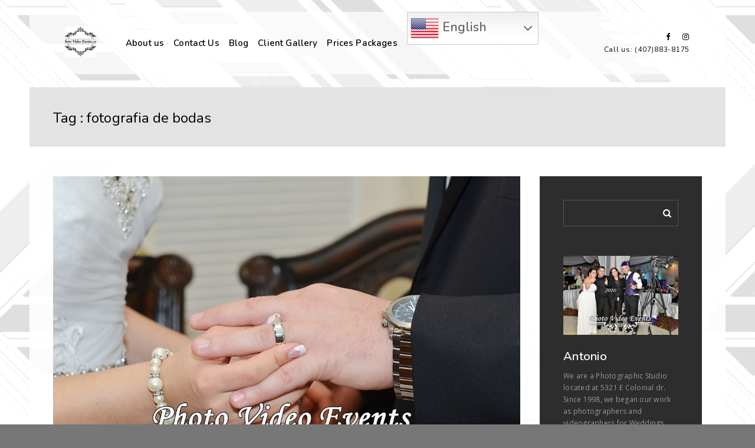

--- FILE ---
content_type: text/html; charset=UTF-8
request_url: https://photo-video-events.com/tag/fotografia-de-bodas/
body_size: 14859
content:
 
<!doctype html>
<html lang="en-US" xmlns:og="http://opengraphprotocol.org/schema/" xmlns:fb="http://www.facebook.com/2008/fbml">
<head>
	<meta http-equiv="Content-Type" content="text/html; charset=UTF-8" />
	<meta name="viewport" content="width=device-width, initial-scale=1, maximum-scale=1" />
	<link rel="profile" href="http://gmpg.org/xfn/11" />
	<link rel="pingback" href="https://photo-video-events.com/xmlrpc.php" />
	<meta name='robots' content='index, follow, max-image-preview:large, max-snippet:-1, max-video-preview:-1' />

	<!-- This site is optimized with the Yoast SEO Premium plugin v26.8 (Yoast SEO v26.8) - https://yoast.com/product/yoast-seo-premium-wordpress/ -->
	<title>fotografia de bodas Archives - Photo Video Events</title>
	<meta name="description" content="Wedding Photographer Orlando Florida, Wedding photography, Quinceanera Photographer, Quinceanera Dresses, Photo booth rental, videographer, Quiceanera Photography, Quinceañera Fotografo, Quinceañera Fotografia, Banquet Hall in Orlando" />
	<link rel="canonical" href="https://photo-video-events.com/tag/fotografia-de-bodas/" />
	<link rel="next" href="https://photo-video-events.com/tag/fotografia-de-bodas/page/2/" />
	<meta property="og:locale" content="en_US" />
	<meta property="og:type" content="article" />
	<meta property="og:title" content="fotografia de bodas Archives" />
	<meta property="og:description" content="Wedding Photographer Orlando Florida, Wedding photography, Quinceanera Photographer, Quinceanera Dresses, Photo booth rental, videographer, Quiceanera Photography, Quinceañera Fotografo, Quinceañera Fotografia, Banquet Hall in Orlando" />
	<meta property="og:url" content="https://photo-video-events.com/tag/fotografia-de-bodas/" />
	<meta property="og:site_name" content="Photo Video Events" />
	<meta property="og:image" content="https://photo-video-events.com/wp-content/uploads/2017/10/24-33343-pp_gallery/Quinceanera-Photography-Kissimmee-5.jpg" />
	<meta property="og:image:width" content="1800" />
	<meta property="og:image:height" content="1201" />
	<meta property="og:image:type" content="image/jpeg" />
	<meta name="twitter:card" content="summary_large_image" />
	<meta name="twitter:site" content="@videophotoflori" />
	<script type="application/ld+json" class="yoast-schema-graph">{"@context":"https://schema.org","@graph":[{"@type":"CollectionPage","@id":"https://photo-video-events.com/tag/fotografia-de-bodas/","url":"https://photo-video-events.com/tag/fotografia-de-bodas/","name":"fotografia de bodas Archives - Photo Video Events","isPartOf":{"@id":"https://photo-video-events.com/#website"},"primaryImageOfPage":{"@id":"https://photo-video-events.com/tag/fotografia-de-bodas/#primaryimage"},"image":{"@id":"https://photo-video-events.com/tag/fotografia-de-bodas/#primaryimage"},"thumbnailUrl":"https://photo-video-events.com/wp-content/uploads/2017/10/26-33617-pp_gallery/Fotografos-de-Boda-en-Kissimmee-1.jpg","description":"Wedding Photographer Orlando Florida, Wedding photography, Quinceanera Photographer, Quinceanera Dresses, Photo booth rental, videographer, Quiceanera Photography, Quinceañera Fotografo, Quinceañera Fotografia, Banquet Hall in Orlando","breadcrumb":{"@id":"https://photo-video-events.com/tag/fotografia-de-bodas/#breadcrumb"},"inLanguage":"en-US"},{"@type":"ImageObject","inLanguage":"en-US","@id":"https://photo-video-events.com/tag/fotografia-de-bodas/#primaryimage","url":"https://photo-video-events.com/wp-content/uploads/2017/10/26-33617-pp_gallery/Fotografos-de-Boda-en-Kissimmee-1.jpg","contentUrl":"https://photo-video-events.com/wp-content/uploads/2017/10/26-33617-pp_gallery/Fotografos-de-Boda-en-Kissimmee-1.jpg","width":2348,"height":1632,"caption":"Fotografos de Bodas en Kissimmee"},{"@type":"BreadcrumbList","@id":"https://photo-video-events.com/tag/fotografia-de-bodas/#breadcrumb","itemListElement":[{"@type":"ListItem","position":1,"name":"Home","item":"https://photo-video-events.com/"},{"@type":"ListItem","position":2,"name":"fotografia de bodas"}]},{"@type":"WebSite","@id":"https://photo-video-events.com/#website","url":"https://photo-video-events.com/","name":"Photo Video Events","description":"photo studio wedding quinceanera","publisher":{"@id":"https://photo-video-events.com/#organization"},"alternateName":"Wedding Photographer","potentialAction":[{"@type":"SearchAction","target":{"@type":"EntryPoint","urlTemplate":"https://photo-video-events.com/?s={search_term_string}"},"query-input":{"@type":"PropertyValueSpecification","valueRequired":true,"valueName":"search_term_string"}}],"inLanguage":"en-US"},{"@type":"Organization","@id":"https://photo-video-events.com/#organization","name":"Studio Video Photo Florida Corp","alternateName":"Studio Video Photo Florida Corp","url":"https://photo-video-events.com/","logo":{"@type":"ImageObject","inLanguage":"en-US","@id":"https://photo-video-events.com/#/schema/logo/image/","url":"https://photo-video-events.com/wp-content/uploads/2018/11/28-67772-pfp/1503626510-DSC_0060.jpg","contentUrl":"https://photo-video-events.com/wp-content/uploads/2018/11/28-67772-pfp/1503626510-DSC_0060.jpg","width":1203,"height":1203,"caption":"Studio Video Photo Florida Corp"},"image":{"@id":"https://photo-video-events.com/#/schema/logo/image/"},"sameAs":["https://www.facebook.com/photovideoevents123/","https://x.com/videophotoflori","https://tiktok.com/@photovideoevents.com"],"description":"Professional photographic studio located at 5321 E Colonial Dr, Orlando Florida, serving our community since 1998. Our passion and expertise lie in capturing life’s most meaningful moments, specializing in weddings, Quinceañeras, and a variety of social events.","email":"sales@photo-video-events.com","telephone":"7866639382","legalName":"Studio Video Photo Florida Corp"}]}</script>
	<!-- / Yoast SEO Premium plugin. -->


<link rel='dns-prefetch' href='//www.googletagmanager.com' />
<link rel='dns-prefetch' href='//fonts.googleapis.com' />
<style id='wp-img-auto-sizes-contain-inline-css' type='text/css'>
img:is([sizes=auto i],[sizes^="auto," i]){contain-intrinsic-size:3000px 1500px}
/*# sourceURL=wp-img-auto-sizes-contain-inline-css */
</style>

<link rel='stylesheet' id='wp-block-library-css' href='https://photo-video-events.com/wp-includes/css/dist/block-library/style.min.css?ver=6.9' type='text/css' media='all' />
<style id='global-styles-inline-css' type='text/css'>
:root{--wp--preset--aspect-ratio--square: 1;--wp--preset--aspect-ratio--4-3: 4/3;--wp--preset--aspect-ratio--3-4: 3/4;--wp--preset--aspect-ratio--3-2: 3/2;--wp--preset--aspect-ratio--2-3: 2/3;--wp--preset--aspect-ratio--16-9: 16/9;--wp--preset--aspect-ratio--9-16: 9/16;--wp--preset--color--black: #000000;--wp--preset--color--cyan-bluish-gray: #abb8c3;--wp--preset--color--white: #ffffff;--wp--preset--color--pale-pink: #f78da7;--wp--preset--color--vivid-red: #cf2e2e;--wp--preset--color--luminous-vivid-orange: #ff6900;--wp--preset--color--luminous-vivid-amber: #fcb900;--wp--preset--color--light-green-cyan: #7bdcb5;--wp--preset--color--vivid-green-cyan: #00d084;--wp--preset--color--pale-cyan-blue: #8ed1fc;--wp--preset--color--vivid-cyan-blue: #0693e3;--wp--preset--color--vivid-purple: #9b51e0;--wp--preset--gradient--vivid-cyan-blue-to-vivid-purple: linear-gradient(135deg,rgb(6,147,227) 0%,rgb(155,81,224) 100%);--wp--preset--gradient--light-green-cyan-to-vivid-green-cyan: linear-gradient(135deg,rgb(122,220,180) 0%,rgb(0,208,130) 100%);--wp--preset--gradient--luminous-vivid-amber-to-luminous-vivid-orange: linear-gradient(135deg,rgb(252,185,0) 0%,rgb(255,105,0) 100%);--wp--preset--gradient--luminous-vivid-orange-to-vivid-red: linear-gradient(135deg,rgb(255,105,0) 0%,rgb(207,46,46) 100%);--wp--preset--gradient--very-light-gray-to-cyan-bluish-gray: linear-gradient(135deg,rgb(238,238,238) 0%,rgb(169,184,195) 100%);--wp--preset--gradient--cool-to-warm-spectrum: linear-gradient(135deg,rgb(74,234,220) 0%,rgb(151,120,209) 20%,rgb(207,42,186) 40%,rgb(238,44,130) 60%,rgb(251,105,98) 80%,rgb(254,248,76) 100%);--wp--preset--gradient--blush-light-purple: linear-gradient(135deg,rgb(255,206,236) 0%,rgb(152,150,240) 100%);--wp--preset--gradient--blush-bordeaux: linear-gradient(135deg,rgb(254,205,165) 0%,rgb(254,45,45) 50%,rgb(107,0,62) 100%);--wp--preset--gradient--luminous-dusk: linear-gradient(135deg,rgb(255,203,112) 0%,rgb(199,81,192) 50%,rgb(65,88,208) 100%);--wp--preset--gradient--pale-ocean: linear-gradient(135deg,rgb(255,245,203) 0%,rgb(182,227,212) 50%,rgb(51,167,181) 100%);--wp--preset--gradient--electric-grass: linear-gradient(135deg,rgb(202,248,128) 0%,rgb(113,206,126) 100%);--wp--preset--gradient--midnight: linear-gradient(135deg,rgb(2,3,129) 0%,rgb(40,116,252) 100%);--wp--preset--font-size--small: 13px;--wp--preset--font-size--medium: 20px;--wp--preset--font-size--large: 36px;--wp--preset--font-size--x-large: 42px;--wp--preset--spacing--20: 0.44rem;--wp--preset--spacing--30: 0.67rem;--wp--preset--spacing--40: 1rem;--wp--preset--spacing--50: 1.5rem;--wp--preset--spacing--60: 2.25rem;--wp--preset--spacing--70: 3.38rem;--wp--preset--spacing--80: 5.06rem;--wp--preset--shadow--natural: 6px 6px 9px rgba(0, 0, 0, 0.2);--wp--preset--shadow--deep: 12px 12px 50px rgba(0, 0, 0, 0.4);--wp--preset--shadow--sharp: 6px 6px 0px rgba(0, 0, 0, 0.2);--wp--preset--shadow--outlined: 6px 6px 0px -3px rgb(255, 255, 255), 6px 6px rgb(0, 0, 0);--wp--preset--shadow--crisp: 6px 6px 0px rgb(0, 0, 0);}:where(.is-layout-flex){gap: 0.5em;}:where(.is-layout-grid){gap: 0.5em;}body .is-layout-flex{display: flex;}.is-layout-flex{flex-wrap: wrap;align-items: center;}.is-layout-flex > :is(*, div){margin: 0;}body .is-layout-grid{display: grid;}.is-layout-grid > :is(*, div){margin: 0;}:where(.wp-block-columns.is-layout-flex){gap: 2em;}:where(.wp-block-columns.is-layout-grid){gap: 2em;}:where(.wp-block-post-template.is-layout-flex){gap: 1.25em;}:where(.wp-block-post-template.is-layout-grid){gap: 1.25em;}.has-black-color{color: var(--wp--preset--color--black) !important;}.has-cyan-bluish-gray-color{color: var(--wp--preset--color--cyan-bluish-gray) !important;}.has-white-color{color: var(--wp--preset--color--white) !important;}.has-pale-pink-color{color: var(--wp--preset--color--pale-pink) !important;}.has-vivid-red-color{color: var(--wp--preset--color--vivid-red) !important;}.has-luminous-vivid-orange-color{color: var(--wp--preset--color--luminous-vivid-orange) !important;}.has-luminous-vivid-amber-color{color: var(--wp--preset--color--luminous-vivid-amber) !important;}.has-light-green-cyan-color{color: var(--wp--preset--color--light-green-cyan) !important;}.has-vivid-green-cyan-color{color: var(--wp--preset--color--vivid-green-cyan) !important;}.has-pale-cyan-blue-color{color: var(--wp--preset--color--pale-cyan-blue) !important;}.has-vivid-cyan-blue-color{color: var(--wp--preset--color--vivid-cyan-blue) !important;}.has-vivid-purple-color{color: var(--wp--preset--color--vivid-purple) !important;}.has-black-background-color{background-color: var(--wp--preset--color--black) !important;}.has-cyan-bluish-gray-background-color{background-color: var(--wp--preset--color--cyan-bluish-gray) !important;}.has-white-background-color{background-color: var(--wp--preset--color--white) !important;}.has-pale-pink-background-color{background-color: var(--wp--preset--color--pale-pink) !important;}.has-vivid-red-background-color{background-color: var(--wp--preset--color--vivid-red) !important;}.has-luminous-vivid-orange-background-color{background-color: var(--wp--preset--color--luminous-vivid-orange) !important;}.has-luminous-vivid-amber-background-color{background-color: var(--wp--preset--color--luminous-vivid-amber) !important;}.has-light-green-cyan-background-color{background-color: var(--wp--preset--color--light-green-cyan) !important;}.has-vivid-green-cyan-background-color{background-color: var(--wp--preset--color--vivid-green-cyan) !important;}.has-pale-cyan-blue-background-color{background-color: var(--wp--preset--color--pale-cyan-blue) !important;}.has-vivid-cyan-blue-background-color{background-color: var(--wp--preset--color--vivid-cyan-blue) !important;}.has-vivid-purple-background-color{background-color: var(--wp--preset--color--vivid-purple) !important;}.has-black-border-color{border-color: var(--wp--preset--color--black) !important;}.has-cyan-bluish-gray-border-color{border-color: var(--wp--preset--color--cyan-bluish-gray) !important;}.has-white-border-color{border-color: var(--wp--preset--color--white) !important;}.has-pale-pink-border-color{border-color: var(--wp--preset--color--pale-pink) !important;}.has-vivid-red-border-color{border-color: var(--wp--preset--color--vivid-red) !important;}.has-luminous-vivid-orange-border-color{border-color: var(--wp--preset--color--luminous-vivid-orange) !important;}.has-luminous-vivid-amber-border-color{border-color: var(--wp--preset--color--luminous-vivid-amber) !important;}.has-light-green-cyan-border-color{border-color: var(--wp--preset--color--light-green-cyan) !important;}.has-vivid-green-cyan-border-color{border-color: var(--wp--preset--color--vivid-green-cyan) !important;}.has-pale-cyan-blue-border-color{border-color: var(--wp--preset--color--pale-cyan-blue) !important;}.has-vivid-cyan-blue-border-color{border-color: var(--wp--preset--color--vivid-cyan-blue) !important;}.has-vivid-purple-border-color{border-color: var(--wp--preset--color--vivid-purple) !important;}.has-vivid-cyan-blue-to-vivid-purple-gradient-background{background: var(--wp--preset--gradient--vivid-cyan-blue-to-vivid-purple) !important;}.has-light-green-cyan-to-vivid-green-cyan-gradient-background{background: var(--wp--preset--gradient--light-green-cyan-to-vivid-green-cyan) !important;}.has-luminous-vivid-amber-to-luminous-vivid-orange-gradient-background{background: var(--wp--preset--gradient--luminous-vivid-amber-to-luminous-vivid-orange) !important;}.has-luminous-vivid-orange-to-vivid-red-gradient-background{background: var(--wp--preset--gradient--luminous-vivid-orange-to-vivid-red) !important;}.has-very-light-gray-to-cyan-bluish-gray-gradient-background{background: var(--wp--preset--gradient--very-light-gray-to-cyan-bluish-gray) !important;}.has-cool-to-warm-spectrum-gradient-background{background: var(--wp--preset--gradient--cool-to-warm-spectrum) !important;}.has-blush-light-purple-gradient-background{background: var(--wp--preset--gradient--blush-light-purple) !important;}.has-blush-bordeaux-gradient-background{background: var(--wp--preset--gradient--blush-bordeaux) !important;}.has-luminous-dusk-gradient-background{background: var(--wp--preset--gradient--luminous-dusk) !important;}.has-pale-ocean-gradient-background{background: var(--wp--preset--gradient--pale-ocean) !important;}.has-electric-grass-gradient-background{background: var(--wp--preset--gradient--electric-grass) !important;}.has-midnight-gradient-background{background: var(--wp--preset--gradient--midnight) !important;}.has-small-font-size{font-size: var(--wp--preset--font-size--small) !important;}.has-medium-font-size{font-size: var(--wp--preset--font-size--medium) !important;}.has-large-font-size{font-size: var(--wp--preset--font-size--large) !important;}.has-x-large-font-size{font-size: var(--wp--preset--font-size--x-large) !important;}
/*# sourceURL=global-styles-inline-css */
</style>

<style id='classic-theme-styles-inline-css' type='text/css'>
/*! This file is auto-generated */
.wp-block-button__link{color:#fff;background-color:#32373c;border-radius:9999px;box-shadow:none;text-decoration:none;padding:calc(.667em + 2px) calc(1.333em + 2px);font-size:1.125em}.wp-block-file__button{background:#32373c;color:#fff;text-decoration:none}
/*# sourceURL=/wp-includes/css/classic-themes.min.css */
</style>
<link rel='stylesheet' id='contact-form-7-css' href='https://photo-video-events.com/wp-content/plugins/contact-form-7/includes/css/styles.css?ver=6.1.4' type='text/css' media='all' />
<link rel='stylesheet' id='wp_html5video_css-css' href='https://photo-video-events.com/wp-content/plugins/html5-videogallery-plus-player/assets/css/video-js.css?ver=2.8.7' type='text/css' media='all' />
<link rel='stylesheet' id='wp_html5video_colcss-css' href='https://photo-video-events.com/wp-content/plugins/html5-videogallery-plus-player/assets/css/video-style.css?ver=2.8.7' type='text/css' media='all' />
<link rel='stylesheet' id='wpos-magnific-popup-style-css' href='https://photo-video-events.com/wp-content/plugins/html5-videogallery-plus-player/assets/css/magnific-popup.css?ver=2.8.7' type='text/css' media='all' />
<link rel='stylesheet' id='kreativa-MainStyle-css' href='https://photo-video-events.com/wp-content/themes/kreativa/style.css?ver=7.2' type='text/css' media='all' />
<link rel='stylesheet' id='owlcarousel-css' href='https://photo-video-events.com/wp-content/themes/kreativa/css/owlcarousel/owl.carousel.css?ver=6.9' type='text/css' media='screen' />
<link rel='stylesheet' id='jquery-lightgallery-css' href='https://photo-video-events.com/wp-content/themes/kreativa/js/lightbox/css/lightgallery.css?ver=6.9' type='text/css' media='screen' />
<link rel='stylesheet' id='jquery-lightgallery-transitions-css' href='https://photo-video-events.com/wp-content/themes/kreativa/js/lightbox/css/lg-transitions.min.css?ver=6.9' type='text/css' media='screen' />
<link rel='stylesheet' id='kreativa-Animations-css' href='https://photo-video-events.com/wp-content/themes/kreativa/css/animations.css?ver=6.9' type='text/css' media='screen' />
<link rel='stylesheet' id='font-awesome-css' href='https://photo-video-events.com/wp-content/themes/kreativa/css/fonts/font-awesome/css/font-awesome.min.css?ver=6.9' type='text/css' media='screen' />
<link rel='stylesheet' id='ion-icons-css' href='https://photo-video-events.com/wp-content/themes/kreativa/css/fonts/ionicons/css/ionicons.min.css?ver=6.9' type='text/css' media='screen' />
<link rel='stylesheet' id='et-fonts-css' href='https://photo-video-events.com/wp-content/themes/kreativa/css/fonts/et-fonts/et-fonts.css?ver=6.9' type='text/css' media='screen' />
<link rel='stylesheet' id='feather-webfonts-css' href='https://photo-video-events.com/wp-content/themes/kreativa/css/fonts/feather-webfont/feather.css?ver=6.9' type='text/css' media='screen' />
<link rel='stylesheet' id='fontello-css' href='https://photo-video-events.com/wp-content/themes/kreativa/css/fonts/fontello/css/fontello.css?ver=6.9' type='text/css' media='screen' />
<link rel='stylesheet' id='simple-line-icons-css' href='https://photo-video-events.com/wp-content/themes/kreativa/css/fonts/simple-line-icons/simple-line-icons.css?ver=6.9' type='text/css' media='screen' />
<link rel='stylesheet' id='jquery-jplayer-css' href='https://photo-video-events.com/wp-content/themes/kreativa/css/html5player/jplayer.dark.css?ver=6.9' type='text/css' media='screen' />
<link rel='stylesheet' id='kreativa-fonts-css' href='//fonts.googleapis.com/css?family=Open+Sans%3A300%2C300i%2C400%2C400i%2C600%2C600i%2C700%2C700i%2C800%2C800i%7CNunito%3A200%2C200i%2C300%2C300i%2C400%2C400i%2C600%2C600i%2C700%2C700i%2C800%2C800i%2C900%2C900i%7CPT+Mono&#038;ver=1.0.0' type='text/css' media='all' />
<link rel='stylesheet' id='kreativa-ResponsiveCSS-css' href='https://photo-video-events.com/wp-content/themes/kreativa/css/responsive.css?ver=1.3' type='text/css' media='screen' />
<style id='kreativa-ResponsiveCSS-inline-css' type='text/css'>
.site-back-cover { background-image: url(http://kreativa.imaginem.co/wp-content/uploads/sites/21/2017/07/image3.jpg); }.menu-is-horizontal .logo img { height: 53px; }.menu-is-horizontal .logo img { top: 24px; }.menu-is-horizontal .logo img { margin-left: 60px; }.menu-is-horizontal .logo img { margin-right: 50px; }.vertical-logoimage { width: 300px; }
/*# sourceURL=kreativa-ResponsiveCSS-inline-css */
</style>
<script type="text/javascript" id="jquery-core-js-extra">
/* <![CDATA[ */
var kreativa_vars = {"mtheme_uri":"https://photo-video-events.com/wp-content/themes/kreativa","lightbox_transition":"lg-slide"};
//# sourceURL=jquery-core-js-extra
/* ]]> */
</script>
<script type="text/javascript" src="https://photo-video-events.com/wp-includes/js/jquery/jquery.min.js?ver=3.7.1" id="jquery-core-js"></script>
<script type="text/javascript" src="https://photo-video-events.com/wp-includes/js/jquery/jquery-migrate.min.js?ver=3.4.1" id="jquery-migrate-js"></script>
<script type="text/javascript" id="jquery-js-after">
/* <![CDATA[ */
var kreativa_vars={"mtheme_uri":"https:\/\/photo-video-events.com\/wp-content\/themes\/kreativa","lightbox_transition":"lg-slide"};
var ajax_var={"url":"https:\/\/photo-video-events.com\/wp-admin\/admin-ajax.php","nonce":"9976b7ca97"};
//# sourceURL=jquery-js-after
/* ]]> */
</script>

<!-- Google tag (gtag.js) snippet added by Site Kit -->
<!-- Google Analytics snippet added by Site Kit -->
<script type="text/javascript" src="https://www.googletagmanager.com/gtag/js?id=GT-NM8HWPX" id="google_gtagjs-js" async></script>
<script type="text/javascript" id="google_gtagjs-js-after">
/* <![CDATA[ */
window.dataLayer = window.dataLayer || [];function gtag(){dataLayer.push(arguments);}
gtag("set","linker",{"domains":["photo-video-events.com"]});
gtag("js", new Date());
gtag("set", "developer_id.dZTNiMT", true);
gtag("config", "GT-NM8HWPX");
 window._googlesitekit = window._googlesitekit || {}; window._googlesitekit.throttledEvents = []; window._googlesitekit.gtagEvent = (name, data) => { var key = JSON.stringify( { name, data } ); if ( !! window._googlesitekit.throttledEvents[ key ] ) { return; } window._googlesitekit.throttledEvents[ key ] = true; setTimeout( () => { delete window._googlesitekit.throttledEvents[ key ]; }, 5 ); gtag( "event", name, { ...data, event_source: "site-kit" } ); }; 
//# sourceURL=google_gtagjs-js-after
/* ]]> */
</script>
<meta name="generator" content="Site Kit by Google 1.171.0" /><meta name="ti-site-data" content="eyJyIjoiMTowITc6MCEzMDowIiwibyI6Imh0dHBzOlwvXC9waG90by12aWRlby1ldmVudHMuY29tXC93cC1hZG1pblwvYWRtaW4tYWpheC5waHA/YWN0aW9uPXRpX29ubGluZV91c2Vyc19nb29nbGUmYW1wO3A9JTJGdGFnJTJGZm90b2dyYWZpYS1kZS1ib2RhcyUyRiZhbXA7X3dwbm9uY2U9MDc0NGNjMWI3MSJ9" />
<!-- WordPress Facebook Integration Begin -->
<!-- Facebook Pixel Code -->
<script>
!function(f,b,e,v,n,t,s){if(f.fbq)return;n=f.fbq=function(){n.callMethod?
n.callMethod.apply(n,arguments):n.queue.push(arguments)};if(!f._fbq)f._fbq=n;
n.push=n;n.loaded=!0;n.version='2.0';n.queue=[];t=b.createElement(e);t.async=!0;
t.src=v;s=b.getElementsByTagName(e)[0];s.parentNode.insertBefore(t,s)}(window,
document,'script','https://connect.facebook.net/en_US/fbevents.js');
fbq('init', '133020647380148', {}, {
    "agent": "wordpress-6.9-1.6.0"
});

fbq('track', 'PageView', {
    "source": "wordpress",
    "version": "6.9",
    "pluginVersion": "1.6.0"
});
</script>
<!-- DO NOT MODIFY -->
<!-- End Facebook Pixel Code -->
<!-- WordPress Facebook Integration end -->
      
<!-- Facebook Pixel Code -->
<noscript>
<img height="1" width="1" style="display:none"
src="https://www.facebook.com/tr?id=133020647380148&ev=PageView&noscript=1"/>
</noscript>
<!-- DO NOT MODIFY -->
<!-- End Facebook Pixel Code -->
    <style type="text/css" id="custom-background-css">
body.custom-background { background-image: url("https://photo-video-events.com/wp-content/uploads/2024/07/pngtree-white-abstract-vector-web-background-design-picture-image_1354906.png"); background-position: left top; background-size: auto; background-repeat: repeat; background-attachment: scroll; }
</style>
	<link rel="icon" href="https://photo-video-events.com/wp-content/uploads/2023/12/cropped-img_564x451x24_20180212_211142-32x32.jpg" sizes="32x32" />
<link rel="icon" href="https://photo-video-events.com/wp-content/uploads/2023/12/cropped-img_564x451x24_20180212_211142-192x192.jpg" sizes="192x192" />
<link rel="apple-touch-icon" href="https://photo-video-events.com/wp-content/uploads/2023/12/cropped-img_564x451x24_20180212_211142-180x180.jpg" />
<meta name="msapplication-TileImage" content="https://photo-video-events.com/wp-content/uploads/2023/12/cropped-img_564x451x24_20180212_211142-270x270.jpg" />
</head>
<body class="archive tag tag-fotografia-de-bodas tag-208 custom-background wp-theme-kreativa fullscreen-mode-off rightclick-block single-author theme-is-light left-logo menu-is-horizontal page-is-not-fullscreen header-is-default fullscreen-ui-switchable theme-fullwidth body-dashboard-push footer-is-off">
<div id="dimmer"><div class="dimmer-outer"><div class="dimmer-inner"><div class="dimmer-text">You can enable/disable right clicking from Theme Options and customize this message too.</div></div></div></div><div id="social-modal"><div class="social-modal-outer"><div class="social-modal-inner"><div class="social-modal-text"><span class="social-modal-cross"><i class="ion-ios-close-empty"></i></span><ul class="page-share">
<li class="share-page-fa-facebook"><a target="_blank" href="http://www.facebook.com/sharer.php?u=https://photo-video-events.com/fotografo-de-bodas-en-kissimmee/&#038;t=Fotografos+de+Bodas+en+Kissimmee"><i class="fa fa-facebook"></i></a></li><li class="share-page-fa-twitter"><a target="_blank" href="http://twitter.com/home?status=Fotografos+de+Bodas+en+Kissimmee+https://photo-video-events.com/fotografo-de-bodas-en-kissimmee/"><i class="fa fa-twitter"></i></a></li><li class="share-page-fa-linkedin"><a target="_blank" href="http://linkedin.com/shareArticle?mini=true&#038;url=https://photo-video-events.com/fotografo-de-bodas-en-kissimmee/&#038;title=Fotografos+de+Bodas+en+Kissimmee"><i class="fa fa-linkedin"></i></a></li><li class="share-page-fa-google-plus"><a target="_blank" href="https://plus.google.com/share?url=https://photo-video-events.com/fotografo-de-bodas-en-kissimmee/"><i class="fa fa-google-plus"></i></a></li><li class="share-page-fa-reddit"><a target="_blank" href="http://reddit.com/submit?url=https://photo-video-events.com/fotografo-de-bodas-en-kissimmee/&#038;title=Fotografos+de+Bodas+en+Kissimmee"><i class="fa fa-reddit"></i></a></li><li class="share-page-fa-tumblr"><a target="_blank" href="http://www.tumblr.com/share/link?url=https://photo-video-events.com/fotografo-de-bodas-en-kissimmee/&#038;name=Fotografos+de+Bodas+en+Kissimmee&#038;description=Fotografos+de+Bodas+en+Kissimmee"><i class="fa fa-tumblr"></i></a></li><li class="share-page-fa-pinterest"><a target="_blank" href="http://pinterest.com/pin/create/bookmarklet/?media=https://photo-video-events.com/wp-content/uploads/2017/10/26-33617-pp_gallery/Fotografos-de-Boda-en-Kissimmee-1.jpg&#038;url=https://photo-video-events.com/fotografo-de-bodas-en-kissimmee/&#038;is_video=false&#038;description=Fotografos+de+Bodas+en+Kissimmee"><i class="fa fa-pinterest"></i></a></li><li class="share-page-fa-envelope"><a target="_blank" href="mailto:email@address.com?subject=Interesting%20Link&#038;body=Fotografos%20de%20Bodas%20en%20Kissimmee%20https://photo-video-events.com/fotografo-de-bodas-en-kissimmee/"><i class="fa fa-envelope"></i></a></li></ul></div></div></div></div><div class="responsive-menu-wrap">
	<nav id="mobile-toggle-menu" class="mobile-toggle-menu mobile-toggle-menu-close">
		<span class="mobile-toggle-menu-trigger"><span>Menu</span></span>
	</nav>
	<div class="mobile-menu-toggle">
				<div class="logo-mobile">
						<a href="https://photo-video-events.com/"><img class="custom-responsive-logo logoimage" src="https://photo-video-events.com/wp-content/uploads/2023/12/img_564x451x24_20180212_211142.jpg" alt="logo" /></a>				</div>
	</div>
</div>
<div class="responsive-menu-overlay"></div>
<div class="responsive-mobile-menu">
		<nav>
	<ul id="menu-video-photo-florida" class="mtree"><li id="menu-item-158277" class="menu-item menu-item-type-post_type menu-item-object-page menu-item-home menu-item-158277"><a href="https://photo-video-events.com/">About us</a></li>
<li id="menu-item-156977" class="menu-item menu-item-type-post_type menu-item-object-page menu-item-156977"><a href="https://photo-video-events.com/contact-us/">Contact Us</a></li>
<li id="menu-item-164657" class="menu-item menu-item-type-custom menu-item-object-custom menu-item-has-children menu-item-164657"><a href="#">Blog</a>
<ul class="sub-menu">
	<li id="menu-item-165649" class="menu-item menu-item-type-taxonomy menu-item-object-category menu-item-165649"><a href="https://photo-video-events.com/category/quinceanera/">Quinceanera Photography</a></li>
	<li id="menu-item-173518" class="menu-item menu-item-type-taxonomy menu-item-object-category menu-item-173518"><a href="https://photo-video-events.com/category/wedding-photography/">Wedding Photography</a></li>
	<li id="menu-item-173551" class="menu-item menu-item-type-taxonomy menu-item-object-category menu-item-173551"><a href="https://photo-video-events.com/category/maternity-photography/">Maternity Photography</a></li>
	<li id="menu-item-173552" class="menu-item menu-item-type-taxonomy menu-item-object-category menu-item-173552"><a href="https://photo-video-events.com/category/photography-studio/">Photography Studio</a></li>
</ul>
</li>
<li id="menu-item-169403" class="menu-item menu-item-type-post_type menu-item-object-page menu-item-169403"><a href="https://photo-video-events.com/galleries__trashed/client-gallery/">Client Gallery</a></li>
<li id="menu-item-168612" class="menu-item menu-item-type-custom menu-item-object-custom menu-item-has-children menu-item-168612"><a href="#">Prices Packages</a>
<ul class="sub-menu">
	<li id="menu-item-168606" class="menu-item menu-item-type-post_type menu-item-object-page menu-item-168606"><a href="https://photo-video-events.com/wedding-photography-and-video-prices-packages/">Wedding Photography and Video Prices Packages</a></li>
	<li id="menu-item-168587" class="menu-item menu-item-type-post_type menu-item-object-page menu-item-168587"><a href="https://photo-video-events.com/quinceanera-photo-video-prices/">Quinceanera Photo Video Prices</a></li>
</ul>
</li>
</ul>	</nav>

		<div class="vertical-footer-wrap">
				<div class="fullscreen-footer-social">
			<div class="login-socials-wrap clearfix">
			<aside id="msocial-widget-2" class="widget MSocial_Widget"><div class="social-header-wrap"><ul>				<li class="social-icon">
				<a class="ntips" title="Facebook" href="https://www.facebook.com/PhotoVideoEvents"  target="_blank">
					<i class="fa fa-facebook"></i>
				</a>
				</li>
								<li class="social-icon">
				<a class="ntips" title="Instagram" href="https://www.instagram.com/photo_video_events/"  target="_blank">
					<i class="fa fa-instagram"></i>
				</a>
				</li>
							<li class="contact-text">
			<a href="https://photo-video-events.com/contact-us/">			Call us: 407-8838175			</a>			</li>
			</ul></div></aside>			</div>
		</div>
				<div class="vertical-footer-copyright">All rights reserved<br />Copyright &copy;2017<br />Studio Video Photo Florida Corp</div>
	</div>
		<div class="cleafix"></div>
</div>	<div class="outer-wrap stickymenu-zone">
				<div class="outer-header-wrap clearfix">
			<nav>
				<div class="mainmenu-navigation  clearfix">
						<div class="header-logo-section"><div class="logo"><a href="https://photo-video-events.com/"><img class="logo-theme-main logo-theme-custom" src="https://photo-video-events.com/wp-content/uploads/2023/12/cropped-img_564x451x24_20180212_211142.jpg" alt="logo" /></a></div></div>								<div class="homemenu">
							<ul id="menu-video-photo-florida-1" class="sf-menu"><li class="menu-item menu-item-type-post_type menu-item-object-page menu-item-home menu-item-158277"><a href="https://photo-video-events.com/">About us</a></li>
<li class="menu-item menu-item-type-post_type menu-item-object-page menu-item-156977"><a href="https://photo-video-events.com/contact-us/">Contact Us</a></li>
<li class="menu-item menu-item-type-custom menu-item-object-custom menu-item-has-children menu-item-164657"><a href="#">Blog</a>
<ul class="sub-menu">
	<li class="menu-item menu-item-type-taxonomy menu-item-object-category menu-item-165649"><a href="https://photo-video-events.com/category/quinceanera/">Quinceanera Photography</a></li>
	<li class="menu-item menu-item-type-taxonomy menu-item-object-category menu-item-173518"><a href="https://photo-video-events.com/category/wedding-photography/">Wedding Photography</a></li>
	<li class="menu-item menu-item-type-taxonomy menu-item-object-category menu-item-173551"><a href="https://photo-video-events.com/category/maternity-photography/">Maternity Photography</a></li>
	<li class="menu-item menu-item-type-taxonomy menu-item-object-category menu-item-173552"><a href="https://photo-video-events.com/category/photography-studio/">Photography Studio</a></li>
</ul>
</li>
<li class="menu-item menu-item-type-post_type menu-item-object-page menu-item-169403"><a href="https://photo-video-events.com/galleries__trashed/client-gallery/">Client Gallery</a></li>
<li class="menu-item menu-item-type-custom menu-item-object-custom menu-item-has-children menu-item-168612"><a href="#">Prices Packages</a>
<ul class="sub-menu">
	<li class="menu-item menu-item-type-post_type menu-item-object-page menu-item-168606"><a href="https://photo-video-events.com/wedding-photography-and-video-prices-packages/">Wedding Photography and Video Prices Packages</a></li>
	<li class="menu-item menu-item-type-post_type menu-item-object-page menu-item-168587"><a href="https://photo-video-events.com/quinceanera-photo-video-prices/">Quinceanera Photo Video Prices</a></li>
</ul>
</li>
<li style="position:relative;" class="menu-item menu-item-gtranslate"><div style="position:absolute;white-space:nowrap;" id="gtranslate_menu_wrapper_41496"></div></li></ul>							</div>
													<div class="menu-social-header">
						<aside id="msocial-widget-1" class="widget MSocial_Widget"><div class="social-header-wrap"><ul>				<li class="social-icon">
				<a class="ntips" title="Facebook" href="https://www.facebook.com/PhotoVideoEvents"  target="_blank">
					<i class="fa fa-facebook"></i>
				</a>
				</li>
								<li class="social-icon">
				<a class="ntips" title="Instagram" href="https://www.instagram.com/photo_video_events/"  target="_blank">
					<i class="fa fa-instagram"></i>
				</a>
				</li>
							<li class="contact-text">
						Call us: (407)883-8175						</li>
			</ul></div></aside>						</div>
				</div>
			</nav>
			<div class="loading-spinner">
	<div class="loading-right-side">
		<div class="loading-bar"></div>
	</div>
	<div class="loading-left-side">
		<div class="loading-bar"></div>
	</div>
</div>		</div>
	</div>
	<div id="home" class="container-wrapper container-fullwidth"><div class="vertical-menu-body-container"><div class="title-container-outer-wrap">
	<div class="title-container-wrap">
	<div class="title-container clearfix">
						<div class="entry-title-wrap">
			<h1 class="entry-title">
										Tag : <span>fotografia de bodas</span>						</h1>
		</div>
			</div>
</div>
</div>
<div class="container clearfix"><div class="contents-wrap float-left two-column">

	<div class="topseperator entry-wrapper post-standard-wrapper clearfix">
<div class="blog-content-section">
<div id="post-33400" class="post-33400 post type-post status-publish format-standard has-post-thumbnail hentry category-event-photographer category-wedding-photography category-wedding-video tag-central-florida-wedding-photographer tag-fotografia-de-bodas tag-fotografo-de-bodas tag-fotografo-profesional-de-bodas tag-fotografos-en-kissimmee-fl tag-fotografos-en-orlando-florida tag-fotografos-profesionales-de-boda-en-orlando tag-fotografos-profesionales-en-orlando-florida tag-professional-wedding-photographer tag-wedding-photographer-in-apopka">
<div class="entry-content postformat_contents post-display-excerpt clearfix">
<div class="post-format-media"><a class="postsummaryimage" href="https://photo-video-events.com/fotografo-de-bodas-en-kissimmee/"><img src="https://photo-video-events.com/wp-content/uploads/2017/10/26-33617-pp_gallery/Fotografos-de-Boda-en-Kissimmee-1.jpg" alt="Fotografos de Bodas en Kissimmee" /></a></div>		<div class="entry-post-title">
		<h2>
		<a class="postformat_standard" href="https://photo-video-events.com/fotografo-de-bodas-en-kissimmee/" title="Permalink to Fotografos de Bodas en Kissimmee" rel="bookmark">Fotografos de Bodas en Kissimmee</a>
		</h2>
		</div>
		<div class="postsummary-spacing"><p>Fotografos de bodas en Kissimmee Fotografos de Bodas en Kissimmee es una especialidad dentro del campo de la fotografia en la Florida. Sabemos que casi siempre estas experiencia de casarnos es una sola vez en la vida. Y deseamos que todo nos quede bien lindo porque de seguro no se repetira. Entonces todos los esfuerzos que emplementemos en eso nunca sera poco. Por eso le recomendamos que se tome un tiempo antes de seleccionar a su fotografo. Quizas, despues de visitar [&hellip;]</p>
</div><div class="button-blog-continue">
	<a href="https://photo-video-events.com/fotografo-de-bodas-en-kissimmee/">Continue reading</a>
</div></div>
<div class="postsummarywrap ">
	<div class="datecomment clearfix">
					<i class="feather-icon-paper"></i>
		<span class="post-meta-category">
			<a href="https://photo-video-events.com/category/event-photographer/" rel="category tag">Event Photographer</a> / <a href="https://photo-video-events.com/category/wedding-photography/" rel="category tag">Wedding Photography</a> / <a href="https://photo-video-events.com/category/wedding-video/" rel="category tag">Wedding video</a>		</span>
				<span class="post-single-meta">
						<span class="post-meta-comment">
			<i class="feather-icon-speech-bubble"></i>
			<a href="https://photo-video-events.com/fotografo-de-bodas-en-kissimmee/#respond">0</a>			</span>
					</span>
	</div>
</div></div></div>
</div><div class="topseperator entry-wrapper post-standard-wrapper clearfix">
<div class="blog-content-section">
<div id="post-23820" class="post-23820 post type-post status-publish format-standard has-post-thumbnail hentry category-event-photographer category-wedding-photography tag-central-florida-wedding-photographer tag-fotografia-de-bodas tag-fotografo-de-bodas tag-fotografo-profesional-de-bodas tag-fotografos-en-kissimmee-fl tag-fotografos-en-orlando-florida tag-fotografos-profesionales-de-boda-en-orlando tag-fotografos-profesionales-en-orlando-florida tag-professional-wedding-photographer tag-wedding-photographer-in-apopka">
<div class="entry-content postformat_contents post-display-excerpt clearfix">
<div class="post-format-media"><a class="postsummaryimage" href="https://photo-video-events.com/fotografos-de-bodas-de-testigos-de-jehova/"><img src="https://photo-video-events.com/wp-content/uploads/2020/09/04-110056-pp_gallery/Fotografos-de-Bodas-de-Testigos-de-Jehova-2.jpg" alt="Fotografos de Bodas de Testigos de Jehova" /></a></div>		<div class="entry-post-title">
		<h2>
		<a class="postformat_standard" href="https://photo-video-events.com/fotografos-de-bodas-de-testigos-de-jehova/" title="Permalink to Fotografos de Bodas de Testigos de Jehova" rel="bookmark">Fotografos de Bodas de Testigos de Jehova</a>
		</h2>
		</div>
		<div class="postsummary-spacing"><p>Fotografos de Bodas de Testigos de Jehova Fotografos de Bodas de Testigos de Jehova se puede identificar con el conocimiento profundo de esta religion. Sabemos que las ceremonias se caraerizan por seer sencillas y dignas. El respeto es esencial para poder desenvolverse un fotografo profesional en orlando mientras se realiza el discurso. Conocer paso a paso la ceremonia de bodas de testigos de jehova te garantizara no perder ni un solo detalle. El respeto al templo y al anciano es [&hellip;]</p>
</div><div class="button-blog-continue">
	<a href="https://photo-video-events.com/fotografos-de-bodas-de-testigos-de-jehova/">Continue reading</a>
</div></div>
<div class="postsummarywrap ">
	<div class="datecomment clearfix">
					<i class="feather-icon-paper"></i>
		<span class="post-meta-category">
			<a href="https://photo-video-events.com/category/event-photographer/" rel="category tag">Event Photographer</a> / <a href="https://photo-video-events.com/category/wedding-photography/" rel="category tag">Wedding Photography</a>		</span>
				<span class="post-single-meta">
						<span class="post-meta-comment">
			<i class="feather-icon-speech-bubble"></i>
			<a href="https://photo-video-events.com/fotografos-de-bodas-de-testigos-de-jehova/#respond">0</a>			</span>
					</span>
	</div>
</div></div></div>
</div><div class="topseperator entry-wrapper post-standard-wrapper clearfix">
<div class="blog-content-section">
<div id="post-23818" class="post-23818 post type-post status-publish format-standard has-post-thumbnail hentry category-event-photographer category-wedding-photography category-wedding-video tag-central-florida-wedding-photographer tag-fotografia-de-bodas tag-fotografo-de-bodas tag-fotografo-profesional-de-bodas tag-fotografos-en-kissimmee-fl tag-fotografos-en-orlando-florida tag-fotografos-profesionales-de-boda-en-orlando tag-fotografos-profesionales-en-orlando-florida tag-professional-wedding-photographer tag-wedding-photographer-in-apopka">
<div class="entry-content postformat_contents post-display-excerpt clearfix">
<div class="post-format-media"><a class="postsummaryimage" href="https://photo-video-events.com/fotografo-de-bodas-en-orlando/"><img src="https://photo-video-events.com/wp-content/uploads/2017/10/26-33617-pp_gallery/Fotografos-de-Boda-en-Kissimmee-6.jpg" alt="Fotografos de Bodas en Kissimmee" /></a></div>		<div class="entry-post-title">
		<h2>
		<a class="postformat_standard" href="https://photo-video-events.com/fotografo-de-bodas-en-orlando/" title="Permalink to Fotografo de bodas en Orlando" rel="bookmark">Fotografo de bodas en Orlando</a>
		</h2>
		</div>
		<div class="postsummary-spacing"><p>Fotografos de bodas en Orlando Fotografo de Bodas en Orlando es una especialidad dentro del campo de la fotografia. Seleccionarlo es algo muy importante porque siempre anhelamos que sea la unica experiencia. Siempre deseamos que todo nos quede bien lindo porque de seguro no se repetira. Entonces todos los esfuerzos que hagamos para eso nunca sera poco. Por eso le recomendamos que se tome un tiempo antes de seleccionar a su fotografo. Quizas, despues de visitar a muchos usted tenga [&hellip;]</p>
</div><div class="button-blog-continue">
	<a href="https://photo-video-events.com/fotografo-de-bodas-en-orlando/">Continue reading</a>
</div></div>
<div class="postsummarywrap ">
	<div class="datecomment clearfix">
					<i class="feather-icon-paper"></i>
		<span class="post-meta-category">
			<a href="https://photo-video-events.com/category/event-photographer/" rel="category tag">Event Photographer</a> / <a href="https://photo-video-events.com/category/wedding-photography/" rel="category tag">Wedding Photography</a> / <a href="https://photo-video-events.com/category/wedding-video/" rel="category tag">Wedding video</a>		</span>
				<span class="post-single-meta">
						<span class="post-meta-comment">
			<i class="feather-icon-speech-bubble"></i>
			<a href="https://photo-video-events.com/fotografo-de-bodas-en-orlando/#respond">0</a>			</span>
					</span>
	</div>
</div></div></div>
</div><div class="topseperator entry-wrapper post-standard-wrapper clearfix">
<div class="blog-content-section">
<div id="post-21452" class="post-21452 post type-post status-publish format-standard has-post-thumbnail hentry category-event-photographer category-photography-studio category-wedding-photography category-wedding-video tag-affordable-photographers-in-orlando tag-affordable-wedding-photographer tag-affordable-wedding-photography tag-baby-shower-photographer-in-orlando tag-best-wedding-photographers-in-orlando tag-budget-wedding-photography tag-central-florida-wedding-photographer tag-day-after-wedding-photoshoot tag-engagement-photo-shoots tag-engagement-photos-in-kissimmee tag-fotografia-de-bodas tag-fotografo-de-bodas tag-fotografo-profesional-de-bodas tag-fotografos-profesionales-de-boda-en-orlando tag-islam-engagement tag-miami-photo-shoot tag-miami-photography tag-muslim-wedding-photographer tag-muslim-wedding-photography tag-orlando-photo-spots tag-orlando-photography tag-orlando-wedding-photographer tag-party-photographer tag-photographer-in-kissimmee tag-post-wedding-photo-shoot tag-pre-and-post-wedding-photography tag-sesion-de-foto-de-compromiso tag-wedding-fotographer-in-kissimmee tag-wedding-photographer-in-apopka tag-wedding-photographer-in-daytona tag-wedding-photographer-in-fort-mayer tag-wedding-photographer-in-hunter-creek tag-wedding-photographer-in-melbourne tag-wedding-photographer-in-miami tag-wedding-photographer-in-ocoee tag-wedding-photographer-in-orlando tag-wedding-photographer-in-palm-bay tag-wedding-photographer-in-west-palm-beach tag-wedding-photographers tag-wedding-photography-vendor tag-wedding-session">
<div class="entry-content postformat_contents post-display-excerpt clearfix">
<div class="post-format-media"><a class="postsummaryimage" href="https://photo-video-events.com/engagement-pictures-photo-studio/"><img src="https://photo-video-events.com/wp-content/uploads/2017/06/Engagement-Pictures-Photo-Studio-12.jpg" alt="Engagement Pictures Photo Studio" /></a></div>		<div class="entry-post-title">
		<h2>
		<a class="postformat_standard" href="https://photo-video-events.com/engagement-pictures-photo-studio/" title="Permalink to Engagement Pictures Photo Studio" rel="bookmark">Engagement Pictures Photo Studio</a>
		</h2>
		</div>
		<div class="postsummary-spacing"><p>Engagement Pictures Photo Studio Engagement Pictures Photo Studio was the choice for these young people, for reasons of preference. They wanted something simple, sober but at the same time youthful. That is why they chose the color black and white representing the simplest. So we could almost call it a monochromatic photography session, but no less beautiful. The love of these young boyfriends, enhances with colors the minimalist environment used in this Engagement Pictures Photo Studio. We used simple postures, [&hellip;]</p>
</div><div class="button-blog-continue">
	<a href="https://photo-video-events.com/engagement-pictures-photo-studio/">Continue reading</a>
</div></div>
<div class="postsummarywrap ">
	<div class="datecomment clearfix">
					<i class="feather-icon-paper"></i>
		<span class="post-meta-category">
			<a href="https://photo-video-events.com/category/event-photographer/" rel="category tag">Event Photographer</a> / <a href="https://photo-video-events.com/category/photography-studio/" rel="category tag">Photography Studio</a> / <a href="https://photo-video-events.com/category/wedding-photography/" rel="category tag">Wedding Photography</a> / <a href="https://photo-video-events.com/category/wedding-video/" rel="category tag">Wedding video</a>		</span>
				<span class="post-single-meta">
						<span class="post-meta-comment">
			<i class="feather-icon-speech-bubble"></i>
			<a href="https://photo-video-events.com/engagement-pictures-photo-studio/#respond">0</a>			</span>
					</span>
	</div>
</div></div></div>
</div><div class="topseperator entry-wrapper post-standard-wrapper clearfix">
<div class="blog-content-section">
<div id="post-21212" class="post-21212 post type-post status-publish format-standard has-post-thumbnail hentry category-event-photographer category-wedding-photography category-wedding-video tag-affordable-photographers-in-orlando tag-affordable-wedding-photographer tag-affordable-wedding-photography tag-baby-shower-photographer-in-orlando tag-best-wedding-photographers-in-orlando tag-budget-wedding-photography tag-central-florida-wedding-photographer tag-day-after-wedding-photoshoot tag-engagement-photo-shoots tag-engagement-photos-in-kissimmee tag-fotografia-de-bodas tag-fotografo-de-bodas tag-fotografo-profesional-de-bodas tag-fotografos-profesionales-de-boda-en-orlando tag-miami-photo-shoot tag-miami-photography tag-orlando-photo-spots tag-orlando-photography tag-orlando-wedding-photographer tag-party-photographer tag-photographer-in-kissimmee tag-post-wedding-photo-shoot tag-pre-and-post-wedding-photography tag-sesion-de-foto-de-compromiso tag-wedding-fotographer-in-kissimmee tag-wedding-photographer-in-apopka tag-wedding-photographer-in-daytona tag-wedding-photographer-in-fort-mayer tag-wedding-photographer-in-hunter-creek tag-wedding-photographer-in-melbourne tag-wedding-photographer-in-miami tag-wedding-photographer-in-ocoee tag-wedding-photographer-in-orlando tag-wedding-photographer-in-palm-bay tag-wedding-photographer-in-west-palm-beach tag-wedding-photographers tag-wedding-photography-vendor tag-wedding-session">
<div class="entry-content postformat_contents post-display-excerpt clearfix">
<div class="post-format-media"><a class="postsummaryimage" href="https://photo-video-events.com/engagement-photo-shoot/"><img src="https://photo-video-events.com/wp-content/uploads/2017/06/Engagement_Photo_Shoot-11.jpg" alt="Engagement Photo Shoot" /></a></div>		<div class="entry-post-title">
		<h2>
		<a class="postformat_standard" href="https://photo-video-events.com/engagement-photo-shoot/" title="Permalink to Engagement Photo shoot" rel="bookmark">Engagement Photo shoot</a>
		</h2>
		</div>
		<div class="postsummary-spacing"><p>Engagement Photo shoot Engagement Photo shoot in our website have been compiled from some of our work for years. They are pictures of real couples, not models. So you can feel represented in many of them. We know there are few more exciting moments than saying &#8220;yes&#8221; to the love of your life. And although taking engagement photos is obviously not mandatory. It&#8217;s a fun way to announce your happy news, to everyone around you and get some great photos [&hellip;]</p>
</div><div class="button-blog-continue">
	<a href="https://photo-video-events.com/engagement-photo-shoot/">Continue reading</a>
</div></div>
<div class="postsummarywrap ">
	<div class="datecomment clearfix">
					<i class="feather-icon-paper"></i>
		<span class="post-meta-category">
			<a href="https://photo-video-events.com/category/event-photographer/" rel="category tag">Event Photographer</a> / <a href="https://photo-video-events.com/category/wedding-photography/" rel="category tag">Wedding Photography</a> / <a href="https://photo-video-events.com/category/wedding-video/" rel="category tag">Wedding video</a>		</span>
				<span class="post-single-meta">
						<span class="post-meta-comment">
			<i class="feather-icon-speech-bubble"></i>
			<a href="https://photo-video-events.com/engagement-photo-shoot/#respond">0</a>			</span>
					</span>
	</div>
</div></div></div>
</div><div class="clearfix"></div>
<!-- ADD Custom Numbered Pagination code. -->
<div class="pagination-navigation"><div class="pagination"><span class="current">1</span><a href='https://photo-video-events.com/tag/fotografia-de-bodas/page/2/' class="inactive">2</a><a href='https://photo-video-events.com/tag/fotografia-de-bodas/page/3/' class="inactive">3</a><a href='https://photo-video-events.com/tag/fotografia-de-bodas/page/4/' class="inactive">4</a><a href='https://photo-video-events.com/tag/fotografia-de-bodas/page/5/' class="inactive">5</a></div></div></div>

<div id="sidebar" class="sidebar-wrap sidebar-wrap sidebar-float-right">
		<div class="sidebar clearfix">
			<!-- begin Dynamic Sidebar -->
						<div class="sidebar-widget"><aside id="search-2" class="widget widget_search"><form method="get" id="searchform" action="https://photo-video-events.com/">
<input type="text" value="" name="s" id="s" class="right" />
<button class="ntips" id="searchbutton" title="Search" type="submit"><i class="fa fa-search"></i></button>
</form></aside></div><div class="sidebar-widget"><aside id="mtheme_aboutme_widget-1" class="widget widget_mtheme_aboutme_widget">		<div class="aboutme-wrap">
        	<img class="aboutme-image" src="https://photo-video-events.com/wp-content/uploads/2024/02/Untitled-1.jpg" alt="aboutme" />
        	<h3>Antonio</h3>
        	<div class="aboutme-desc">
        		We are a Photographic Studio located at 5321 E Colonial dr.
Since 1998, we began our work as photographers and videographers for Weddings and Quinceañeras.
We study Photography and Graphic Design at the University of Havana and consequently we are graduates of Visual Arts at the National School of Arts of Cuba        	</div>
        	        	<div class="aboutme-button text-is-bright">
        		<a href="https://photo-video-events.com/event-photographer-2/"><div class="mtheme-button">Photo Video Event</div></a>
        	</div>
        	        </div>
    </aside></div>
		<div class="sidebar-widget"><aside id="recent-posts-2" class="widget widget_recent_entries">
		<h3>Recent Posts</h3>
		<ul>
											<li>
					<a href="https://photo-video-events.com/video-galleries/">Video Galleries</a>
									</li>
											<li>
					<a href="https://photo-video-events.com/event-photographer-2/">Event Photographer</a>
									</li>
											<li>
					<a href="https://photo-video-events.com/quinceanera-en-ocala/">Quinceanera en Ocala</a>
									</li>
											<li>
					<a href="https://photo-video-events.com/quince-en-casa/">Quince en casa</a>
									</li>
											<li>
					<a href="https://photo-video-events.com/bodas-en-casa/">Bodas en casa</a>
									</li>
					</ul>

		</aside></div><div class="sidebar-widget"><aside id="categories-2" class="widget widget_categories"><h3>Categories</h3><form action="https://photo-video-events.com" method="get"><label class="screen-reader-text" for="cat">Categories</label><select  name='cat' id='cat' class='postform'>
	<option value='-1'>Select Category</option>
	<option class="level-0" value="75">Event Photographer</option>
	<option class="level-0" value="2128">Event Video</option>
	<option class="level-0" value="2127">Graduation Photography</option>
	<option class="level-0" value="125">Maternity Photography</option>
	<option class="level-0" value="6">Our Reviews</option>
	<option class="level-0" value="115">Photography Studio</option>
	<option class="level-0" value="2142">Quinceanera Dress</option>
	<option class="level-0" value="2105">Quinceanera Dresses</option>
	<option class="level-0" value="112">Quinceanera Photography</option>
	<option class="level-0" value="104">Wedding Photography</option>
	<option class="level-0" value="113">Wedding video</option>
	<option class="level-0" value="2072">Wedding Video</option>
</select>
</form><script type="text/javascript">
/* <![CDATA[ */

( ( dropdownId ) => {
	const dropdown = document.getElementById( dropdownId );
	function onSelectChange() {
		setTimeout( () => {
			if ( 'escape' === dropdown.dataset.lastkey ) {
				return;
			}
			if ( dropdown.value && parseInt( dropdown.value ) > 0 && dropdown instanceof HTMLSelectElement ) {
				dropdown.parentElement.submit();
			}
		}, 250 );
	}
	function onKeyUp( event ) {
		if ( 'Escape' === event.key ) {
			dropdown.dataset.lastkey = 'escape';
		} else {
			delete dropdown.dataset.lastkey;
		}
	}
	function onClick() {
		delete dropdown.dataset.lastkey;
	}
	dropdown.addEventListener( 'keyup', onKeyUp );
	dropdown.addEventListener( 'click', onClick );
	dropdown.addEventListener( 'change', onSelectChange );
})( "cat" );

//# sourceURL=WP_Widget_Categories%3A%3Awidget
/* ]]> */
</script>
</aside></div>	</div>
</div></div>
<div class="footer-end-block clearfix">
				<h3 class="instagram-username"><a href="https://instagram.com/imaginem"><i class="fa fa-instagram"></i> imaginem</a></h3>
			</div>
<div id="copyright" class="footer-container">
<div class="footer-logo">
		<img class="custom-footer-logo footer-logo-image" src="https://photo-video-events.com/wp-content/uploads/2023/12/cropped-img_564x451x24_20180212_211142.jpg" alt="footer-logo" /></div>
Copyright &copy; 2024<div class="horizontal-footer-copyright">All rights reserved<br />Copyright &copy;2017<br />Studio Video Photo Florida Corp</div>
</div>
</div></div><div class="site-back-cover"></div>
<script type="speculationrules">
{"prefetch":[{"source":"document","where":{"and":[{"href_matches":"/*"},{"not":{"href_matches":["/wp-*.php","/wp-admin/*","/wp-content/uploads/*","/wp-content/*","/wp-content/plugins/*","/wp-content/themes/kreativa/*","/*\\?(.+)"]}},{"not":{"selector_matches":"a[rel~=\"nofollow\"]"}},{"not":{"selector_matches":".no-prefetch, .no-prefetch a"}}]},"eagerness":"conservative"}]}
</script>
<script type="text/javascript" src="https://photo-video-events.com/wp-includes/js/dist/hooks.min.js?ver=dd5603f07f9220ed27f1" id="wp-hooks-js"></script>
<script type="text/javascript" src="https://photo-video-events.com/wp-includes/js/dist/i18n.min.js?ver=c26c3dc7bed366793375" id="wp-i18n-js"></script>
<script type="text/javascript" id="wp-i18n-js-after">
/* <![CDATA[ */
wp.i18n.setLocaleData( { 'text direction\u0004ltr': [ 'ltr' ] } );
//# sourceURL=wp-i18n-js-after
/* ]]> */
</script>
<script type="text/javascript" src="https://photo-video-events.com/wp-content/plugins/contact-form-7/includes/swv/js/index.js?ver=6.1.4" id="swv-js"></script>
<script type="text/javascript" id="contact-form-7-js-before">
/* <![CDATA[ */
var wpcf7 = {
    "api": {
        "root": "https:\/\/photo-video-events.com\/wp-json\/",
        "namespace": "contact-form-7\/v1"
    },
    "cached": 1
};
//# sourceURL=contact-form-7-js-before
/* ]]> */
</script>
<script type="text/javascript" src="https://photo-video-events.com/wp-content/plugins/contact-form-7/includes/js/index.js?ver=6.1.4" id="contact-form-7-js"></script>
<script type="text/javascript" src="https://photo-video-events.com/wp-content/plugins/html5-videogallery-plus-player/assets/js/video.js?ver=2.8.7" id="wp-html5video-js-js"></script>
<script type="text/javascript" src="https://photo-video-events.com/wp-content/themes/kreativa/js/velocity.min.js" id="jquery-velocity-js"></script>
<script type="text/javascript" src="https://photo-video-events.com/wp-content/themes/kreativa/js/menu/verticalmenu.js" id="kreativa-verticalmenu-js"></script>
<script type="text/javascript" src="https://photo-video-events.com/wp-content/themes/kreativa/js/menu/superfish.js" id="jquery-superfish-js"></script>
<script type="text/javascript" src="https://photo-video-events.com/wp-content/themes/kreativa/js/jquery.nicescroll.min.js" id="jquery-nicescroll-js"></script>
<script type="text/javascript" src="https://photo-video-events.com/wp-content/themes/kreativa/js/jquery.easing.min.js" id="jquery-easing-js"></script>
<script type="text/javascript" id="kreativa-portfolioloader-js-extra">
/* <![CDATA[ */
var ajax_var = {"url":"https://photo-video-events.com/wp-admin/admin-ajax.php","nonce":"9976b7ca97"};
//# sourceURL=kreativa-portfolioloader-js-extra
/* ]]> */
</script>
<script type="text/javascript" src="https://photo-video-events.com/wp-content/themes/kreativa/js/page-elements.js" id="kreativa-portfolioloader-js"></script>
<script type="text/javascript" src="https://photo-video-events.com/wp-content/themes/kreativa/js/jquery.fitvids.js" id="jquery-fitvids-js"></script>
<script type="text/javascript" src="https://photo-video-events.com/wp-content/themes/kreativa/js/waypoints/waypoints.min.js" id="jquery-waypoints-js"></script>
<script type="text/javascript" src="https://photo-video-events.com/wp-includes/js/imagesloaded.min.js?ver=5.0.0" id="imagesloaded-js"></script>
<script type="text/javascript" src="https://photo-video-events.com/wp-includes/js/hoverIntent.min.js?ver=1.10.2" id="hoverIntent-js"></script>
<script type="text/javascript" src="https://photo-video-events.com/wp-includes/js/jquery/ui/core.min.js?ver=1.13.3" id="jquery-ui-core-js"></script>
<script type="text/javascript" src="https://photo-video-events.com/wp-includes/js/jquery/ui/tooltip.min.js?ver=1.13.3" id="jquery-ui-tooltip-js"></script>
<script type="text/javascript" src="https://photo-video-events.com/wp-content/themes/kreativa/js/owlcarousel/owl.carousel.min.js" id="owlcarousel-js"></script>
<script type="text/javascript" src="https://photo-video-events.com/wp-content/themes/kreativa/js/modernizr.custom.47002.js" id="jquery-modernizr-js"></script>
<script type="text/javascript" src="https://photo-video-events.com/wp-content/themes/kreativa/js/jquery.gridrotator.js" id="jquery-grid-rotator-js"></script>
<script type="text/javascript" src="https://photo-video-events.com/wp-content/themes/kreativa/js/classie.js" id="jquery-classie-js"></script>
<script type="text/javascript" src="https://photo-video-events.com/wp-content/themes/kreativa/js/jarallax/jarallax.js?ver=1.1" id="jquery-jarallax-js"></script>
<script type="text/javascript" src="https://photo-video-events.com/wp-content/themes/kreativa/js/lightbox/js/lightgallery.min.js" id="jquery-lightgallery-js"></script>
<script type="text/javascript" src="https://photo-video-events.com/wp-content/themes/kreativa/js/lightbox/js/lg-video.min.js" id="jquery-lightgallery-video-js"></script>
<script type="text/javascript" src="https://photo-video-events.com/wp-content/themes/kreativa/js/lightbox/js/lg-autoplay.min.js" id="jquery-lightgallery-autoplay-js"></script>
<script type="text/javascript" src="https://photo-video-events.com/wp-content/themes/kreativa/js/lightbox/js/lg-zoom.min.js" id="jquery-lightgallery-zoom-js"></script>
<script type="text/javascript" src="https://photo-video-events.com/wp-content/themes/kreativa/js/lightbox/js/lg-thumbnail.min.js" id="jquery-lightgallery-thumbnails-js"></script>
<script type="text/javascript" src="https://photo-video-events.com/wp-content/themes/kreativa/js/lightbox/js/lg-fullscreen.min.js" id="jquery-lightgallery-fullscreen-js"></script>
<script type="text/javascript" src="https://photo-video-events.com/wp-content/themes/kreativa/js/common.js?ver=1.3" id="kreativa-common-js"></script>
<script type="text/javascript" src="https://photo-video-events.com/wp-content/themes/kreativa/js/html5player/jquery.jplayer.min.js" id="jquery-jplayer-js"></script>
<script type="text/javascript" src="https://photo-video-events.com/wp-content/themes/kreativa/js/tilt.jquery.js" id="jquery-tilt-js"></script>
<script type="text/javascript" src="https://photo-video-events.com/wp-content/plugins/google-site-kit/dist/assets/js/googlesitekit-events-provider-contact-form-7-40476021fb6e59177033.js" id="googlesitekit-events-provider-contact-form-7-js" defer></script>
<script type="text/javascript" src="https://photo-video-events.com/wp-content/plugins/google-site-kit/dist/assets/js/googlesitekit-events-provider-wpforms-ed443a3a3d45126a22ce.js" id="googlesitekit-events-provider-wpforms-js" defer></script>
<script type="text/javascript" id="gt_widget_script_54325037-js-before">
/* <![CDATA[ */
window.gtranslateSettings = /* document.write */ window.gtranslateSettings || {};window.gtranslateSettings['54325037'] = {"default_language":"en","languages":["en","it","pt","es"],"url_structure":"none","detect_browser_language":1,"flag_style":"3d","flag_size":48,"wrapper_selector":"#gtranslate_menu_wrapper_41496","alt_flags":{"en":"usa"},"switcher_open_direction":"top","switcher_horizontal_position":"inline","switcher_text_color":"#666","switcher_arrow_color":"#666","switcher_border_color":"#ccc","switcher_background_color":"#fff","switcher_background_shadow_color":"#efefef","switcher_background_hover_color":"#fff","dropdown_text_color":"#000","dropdown_hover_color":"#fff","dropdown_background_color":"#eee","flags_location":"\/wp-content\/plugins\/gtranslate\/flags\/"};
//# sourceURL=gt_widget_script_54325037-js-before
/* ]]> */
</script><script src="https://photo-video-events.com/wp-content/plugins/gtranslate/js/dwf.js?ver=6.9" data-no-optimize="1" data-no-minify="1" data-gt-orig-url="/tag/fotografia-de-bodas/" data-gt-orig-domain="photo-video-events.com" data-gt-widget-id="54325037" defer></script></body>
</html>

<!-- Page supported by LiteSpeed Cache 7.7 on 2026-02-01 14:15:18 -->

--- FILE ---
content_type: text/javascript
request_url: https://photo-video-events.com/wp-content/themes/kreativa/js/jarallax/jarallax.js?ver=1.1
body_size: 37234
content:
/*!
 * Name    : Just Another Parallax [Jarallax]
 * Version : 1.12.3
 * Author  : nK <https://nkdev.info>
 * GitHub  : https://github.com/nk-o/jarallax
 */
/******/ (function(modules) { // webpackBootstrap
/******/ 	// The module cache
/******/ 	var installedModules = {};
/******/
/******/ 	// The require function
/******/ 	function __webpack_require__(moduleId) {
/******/
/******/ 		// Check if module is in cache
/******/ 		if(installedModules[moduleId]) {
/******/ 			return installedModules[moduleId].exports;
/******/ 		}
/******/ 		// Create a new module (and put it into the cache)
/******/ 		var module = installedModules[moduleId] = {
/******/ 			i: moduleId,
/******/ 			l: false,
/******/ 			exports: {}
/******/ 		};
/******/
/******/ 		// Execute the module function
/******/ 		modules[moduleId].call(module.exports, module, module.exports, __webpack_require__);
/******/
/******/ 		// Flag the module as loaded
/******/ 		module.l = true;
/******/
/******/ 		// Return the exports of the module
/******/ 		return module.exports;
/******/ 	}
/******/
/******/
/******/ 	// expose the modules object (__webpack_modules__)
/******/ 	__webpack_require__.m = modules;
/******/
/******/ 	// expose the module cache
/******/ 	__webpack_require__.c = installedModules;
/******/
/******/ 	// define getter function for harmony exports
/******/ 	__webpack_require__.d = function(exports, name, getter) {
/******/ 		if(!__webpack_require__.o(exports, name)) {
/******/ 			Object.defineProperty(exports, name, { enumerable: true, get: getter });
/******/ 		}
/******/ 	};
/******/
/******/ 	// define __esModule on exports
/******/ 	__webpack_require__.r = function(exports) {
/******/ 		if(typeof Symbol !== 'undefined' && Symbol.toStringTag) {
/******/ 			Object.defineProperty(exports, Symbol.toStringTag, { value: 'Module' });
/******/ 		}
/******/ 		Object.defineProperty(exports, '__esModule', { value: true });
/******/ 	};
/******/
/******/ 	// create a fake namespace object
/******/ 	// mode & 1: value is a module id, require it
/******/ 	// mode & 2: merge all properties of value into the ns
/******/ 	// mode & 4: return value when already ns object
/******/ 	// mode & 8|1: behave like require
/******/ 	__webpack_require__.t = function(value, mode) {
/******/ 		if(mode & 1) value = __webpack_require__(value);
/******/ 		if(mode & 8) return value;
/******/ 		if((mode & 4) && typeof value === 'object' && value && value.__esModule) return value;
/******/ 		var ns = Object.create(null);
/******/ 		__webpack_require__.r(ns);
/******/ 		Object.defineProperty(ns, 'default', { enumerable: true, value: value });
/******/ 		if(mode & 2 && typeof value != 'string') for(var key in value) __webpack_require__.d(ns, key, function(key) { return value[key]; }.bind(null, key));
/******/ 		return ns;
/******/ 	};
/******/
/******/ 	// getDefaultExport function for compatibility with non-harmony modules
/******/ 	__webpack_require__.n = function(module) {
/******/ 		var getter = module && module.__esModule ?
/******/ 			function getDefault() { return module['default']; } :
/******/ 			function getModuleExports() { return module; };
/******/ 		__webpack_require__.d(getter, 'a', getter);
/******/ 		return getter;
/******/ 	};
/******/
/******/ 	// Object.prototype.hasOwnProperty.call
/******/ 	__webpack_require__.o = function(object, property) { return Object.prototype.hasOwnProperty.call(object, property); };
/******/
/******/ 	// __webpack_public_path__
/******/ 	__webpack_require__.p = "";
/******/
/******/
/******/ 	// Load entry module and return exports
/******/ 	return __webpack_require__(__webpack_require__.s = 10);
/******/ })
/************************************************************************/
/******/ ([
/* 0 */,
/* 1 */,
/* 2 */
/***/ (function(module, exports) {

module.exports = function (callback) {
  if (document.readyState === 'complete' || document.readyState === 'interactive') {
    // Already ready or interactive, execute callback
    callback.call();
  } else if (document.attachEvent) {
    // Old browsers
    document.attachEvent('onreadystatechange', function () {
      if (document.readyState === 'interactive') callback.call();
    });
  } else if (document.addEventListener) {
    // Modern browsers
    document.addEventListener('DOMContentLoaded', callback);
  }
};

/***/ }),
/* 3 */
/***/ (function(module, exports, __webpack_require__) {

/* WEBPACK VAR INJECTION */(function(global) {var win;

if (typeof window !== "undefined") {
  win = window;
} else if (typeof global !== "undefined") {
  win = global;
} else if (typeof self !== "undefined") {
  win = self;
} else {
  win = {};
}

module.exports = win;
/* WEBPACK VAR INJECTION */}.call(this, __webpack_require__(4)))

/***/ }),
/* 4 */
/***/ (function(module, exports) {

function _typeof(obj) { "@babel/helpers - typeof"; if (typeof Symbol === "function" && typeof Symbol.iterator === "symbol") { _typeof = function _typeof(obj) { return typeof obj; }; } else { _typeof = function _typeof(obj) { return obj && typeof Symbol === "function" && obj.constructor === Symbol && obj !== Symbol.prototype ? "symbol" : typeof obj; }; } return _typeof(obj); }

var g; // This works in non-strict mode

g = function () {
  return this;
}();

try {
  // This works if eval is allowed (see CSP)
  g = g || new Function("return this")();
} catch (e) {
  // This works if the window reference is available
  if ((typeof window === "undefined" ? "undefined" : _typeof(window)) === "object") g = window;
} // g can still be undefined, but nothing to do about it...
// We return undefined, instead of nothing here, so it's
// easier to handle this case. if(!global) { ...}


module.exports = g;

/***/ }),
/* 5 */,
/* 6 */,
/* 7 */,
/* 8 */,
/* 9 */,
/* 10 */
/***/ (function(module, exports, __webpack_require__) {

module.exports = __webpack_require__(11);


/***/ }),
/* 11 */
/***/ (function(module, __webpack_exports__, __webpack_require__) {

"use strict";
__webpack_require__.r(__webpack_exports__);
/* harmony import */ var lite_ready__WEBPACK_IMPORTED_MODULE_0__ = __webpack_require__(2);
/* harmony import */ var lite_ready__WEBPACK_IMPORTED_MODULE_0___default = /*#__PURE__*/__webpack_require__.n(lite_ready__WEBPACK_IMPORTED_MODULE_0__);
/* harmony import */ var global__WEBPACK_IMPORTED_MODULE_1__ = __webpack_require__(3);
/* harmony import */ var global__WEBPACK_IMPORTED_MODULE_1___default = /*#__PURE__*/__webpack_require__.n(global__WEBPACK_IMPORTED_MODULE_1__);
/* harmony import */ var _jarallax_esm__WEBPACK_IMPORTED_MODULE_2__ = __webpack_require__(12);
function _typeof(obj) { "@babel/helpers - typeof"; if (typeof Symbol === "function" && typeof Symbol.iterator === "symbol") { _typeof = function _typeof(obj) { return typeof obj; }; } else { _typeof = function _typeof(obj) { return obj && typeof Symbol === "function" && obj.constructor === Symbol && obj !== Symbol.prototype ? "symbol" : typeof obj; }; } return _typeof(obj); }



 // no conflict

var oldPlugin = global__WEBPACK_IMPORTED_MODULE_1__["window"].jarallax;
global__WEBPACK_IMPORTED_MODULE_1__["window"].jarallax = _jarallax_esm__WEBPACK_IMPORTED_MODULE_2__["default"];

global__WEBPACK_IMPORTED_MODULE_1__["window"].jarallax.noConflict = function () {
  global__WEBPACK_IMPORTED_MODULE_1__["window"].jarallax = oldPlugin;
  return this;
}; // jQuery support


if ('undefined' !== typeof global__WEBPACK_IMPORTED_MODULE_1__["jQuery"]) {
  var jQueryPlugin = function jQueryPlugin() {
    for (var _len = arguments.length, args = new Array(_len), _key = 0; _key < _len; _key++) {
      args[_key] = arguments[_key];
    }

    Array.prototype.unshift.call(args, this);
    var res = _jarallax_esm__WEBPACK_IMPORTED_MODULE_2__["default"].apply(global__WEBPACK_IMPORTED_MODULE_1__["window"], args);
    return 'object' !== _typeof(res) ? res : this;
  };

  jQueryPlugin.constructor = _jarallax_esm__WEBPACK_IMPORTED_MODULE_2__["default"].constructor; // no conflict

  var oldJqPlugin = global__WEBPACK_IMPORTED_MODULE_1__["jQuery"].fn.jarallax;
  global__WEBPACK_IMPORTED_MODULE_1__["jQuery"].fn.jarallax = jQueryPlugin;

  global__WEBPACK_IMPORTED_MODULE_1__["jQuery"].fn.jarallax.noConflict = function () {
    global__WEBPACK_IMPORTED_MODULE_1__["jQuery"].fn.jarallax = oldJqPlugin;
    return this;
  };
} // data-jarallax initialization


lite_ready__WEBPACK_IMPORTED_MODULE_0___default()(function () {
  Object(_jarallax_esm__WEBPACK_IMPORTED_MODULE_2__["default"])(document.querySelectorAll('[data-jarallax]'));
});

/***/ }),
/* 12 */
/***/ (function(module, __webpack_exports__, __webpack_require__) {

"use strict";
__webpack_require__.r(__webpack_exports__);
/* harmony import */ var lite_ready__WEBPACK_IMPORTED_MODULE_0__ = __webpack_require__(2);
/* harmony import */ var lite_ready__WEBPACK_IMPORTED_MODULE_0___default = /*#__PURE__*/__webpack_require__.n(lite_ready__WEBPACK_IMPORTED_MODULE_0__);
/* harmony import */ var global__WEBPACK_IMPORTED_MODULE_1__ = __webpack_require__(3);
/* harmony import */ var global__WEBPACK_IMPORTED_MODULE_1___default = /*#__PURE__*/__webpack_require__.n(global__WEBPACK_IMPORTED_MODULE_1__);
function _slicedToArray(arr, i) { return _arrayWithHoles(arr) || _iterableToArrayLimit(arr, i) || _unsupportedIterableToArray(arr, i) || _nonIterableRest(); }

function _nonIterableRest() { throw new TypeError("Invalid attempt to destructure non-iterable instance.\nIn order to be iterable, non-array objects must have a [Symbol.iterator]() method."); }

function _unsupportedIterableToArray(o, minLen) { if (!o) return; if (typeof o === "string") return _arrayLikeToArray(o, minLen); var n = Object.prototype.toString.call(o).slice(8, -1); if (n === "Object" && o.constructor) n = o.constructor.name; if (n === "Map" || n === "Set") return Array.from(o); if (n === "Arguments" || /^(?:Ui|I)nt(?:8|16|32)(?:Clamped)?Array$/.test(n)) return _arrayLikeToArray(o, minLen); }

function _arrayLikeToArray(arr, len) { if (len == null || len > arr.length) len = arr.length; for (var i = 0, arr2 = new Array(len); i < len; i++) { arr2[i] = arr[i]; } return arr2; }

function _iterableToArrayLimit(arr, i) { if (typeof Symbol === "undefined" || !(Symbol.iterator in Object(arr))) return; var _arr = []; var _n = true; var _d = false; var _e = undefined; try { for (var _i = arr[Symbol.iterator](), _s; !(_n = (_s = _i.next()).done); _n = true) { _arr.push(_s.value); if (i && _arr.length === i) break; } } catch (err) { _d = true; _e = err; } finally { try { if (!_n && _i["return"] != null) _i["return"](); } finally { if (_d) throw _e; } } return _arr; }

function _arrayWithHoles(arr) { if (Array.isArray(arr)) return arr; }

function _typeof(obj) { "@babel/helpers - typeof"; if (typeof Symbol === "function" && typeof Symbol.iterator === "symbol") { _typeof = function _typeof(obj) { return typeof obj; }; } else { _typeof = function _typeof(obj) { return obj && typeof Symbol === "function" && obj.constructor === Symbol && obj !== Symbol.prototype ? "symbol" : typeof obj; }; } return _typeof(obj); }

function _classCallCheck(instance, Constructor) { if (!(instance instanceof Constructor)) { throw new TypeError("Cannot call a class as a function"); } }

function _defineProperties(target, props) { for (var i = 0; i < props.length; i++) { var descriptor = props[i]; descriptor.enumerable = descriptor.enumerable || false; descriptor.configurable = true; if ("value" in descriptor) descriptor.writable = true; Object.defineProperty(target, descriptor.key, descriptor); } }

function _createClass(Constructor, protoProps, staticProps) { if (protoProps) _defineProperties(Constructor.prototype, protoProps); if (staticProps) _defineProperties(Constructor, staticProps); return Constructor; }



var navigator = global__WEBPACK_IMPORTED_MODULE_1__["window"].navigator;
var isIE = -1 < navigator.userAgent.indexOf('MSIE ') || -1 < navigator.userAgent.indexOf('Trident/') || -1 < navigator.userAgent.indexOf('Edge/');
var isMobile = /Android|webOS|iPhone|iPad|iPod|BlackBerry|IEMobile|Opera Mini/i.test(navigator.userAgent);

var supportTransform = function () {
  var prefixes = 'transform WebkitTransform MozTransform'.split(' ');
  var div = document.createElement('div');

  for (var i = 0; i < prefixes.length; i += 1) {
    if (div && div.style[prefixes[i]] !== undefined) {
      return prefixes[i];
    }
  }

  return false;
}();

var $deviceHelper;
/**
 * The most popular mobile browsers changes height after page scroll and this generates image jumping.
 * We can fix it using this workaround with vh units.
 */

function getDeviceHeight() {
  if (!$deviceHelper && document.body) {
    $deviceHelper = document.createElement('div');
    $deviceHelper.style.cssText = 'position: fixed; top: -9999px; left: 0; height: 100vh; width: 0;';
    document.body.appendChild($deviceHelper);
  }

  return ($deviceHelper ? $deviceHelper.clientHeight : 0) || global__WEBPACK_IMPORTED_MODULE_1__["window"].innerHeight || document.documentElement.clientHeight;
} // Window height data


var wndH;

function updateWndVars() {
  if (isMobile) {
    wndH = getDeviceHeight();
  } else {
    wndH = global__WEBPACK_IMPORTED_MODULE_1__["window"].innerHeight || document.documentElement.clientHeight;
  }
}

updateWndVars();
global__WEBPACK_IMPORTED_MODULE_1__["window"].addEventListener('resize', updateWndVars);
global__WEBPACK_IMPORTED_MODULE_1__["window"].addEventListener('orientationchange', updateWndVars);
global__WEBPACK_IMPORTED_MODULE_1__["window"].addEventListener('load', updateWndVars);
lite_ready__WEBPACK_IMPORTED_MODULE_0___default()(function () {
  updateWndVars({
    type: 'dom-loaded'
  });
}); // list with all jarallax instances
// need to render all in one scroll/resize event

var jarallaxList = []; // get all parents of the element.

function getParents(elem) {
  var parents = [];

  while (null !== elem.parentElement) {
    elem = elem.parentElement;

    if (1 === elem.nodeType) {
      parents.push(elem);
    }
  }

  return parents;
}

function updateParallax() {
  if (!jarallaxList.length) {
    return;
  }

  jarallaxList.forEach(function (data, k) {
    var instance = data.instance,
        oldData = data.oldData;
    var clientRect = instance.$item.getBoundingClientRect();
    var newData = {
      width: clientRect.width,
      height: clientRect.height,
      top: clientRect.top,
      bottom: clientRect.bottom,
      wndW: global__WEBPACK_IMPORTED_MODULE_1__["window"].innerWidth,
      wndH: wndH
    };
    var isResized = !oldData || oldData.wndW !== newData.wndW || oldData.wndH !== newData.wndH || oldData.width !== newData.width || oldData.height !== newData.height;
    var isScrolled = isResized || !oldData || oldData.top !== newData.top || oldData.bottom !== newData.bottom;
    jarallaxList[k].oldData = newData;

    if (isResized) {
      instance.onResize();
    }

    if (isScrolled) {
      instance.onScroll();
    }
  });
  global__WEBPACK_IMPORTED_MODULE_1__["window"].requestAnimationFrame(updateParallax);
}

var instanceID = 0; // Jarallax class

var Jarallax = /*#__PURE__*/function () {
  function Jarallax(item, userOptions) {
    _classCallCheck(this, Jarallax);

    var self = this;
    self.instanceID = instanceID;
    instanceID += 1;
    self.$item = item;
    self.defaults = {
      type: 'scroll',
      // type of parallax: scroll, scale, opacity, scale-opacity, scroll-opacity
      speed: 0.5,
      // supported value from -1 to 2
      imgSrc: null,
      imgElement: '.jarallax-img',
      imgSize: 'cover',
      imgPosition: '50% 50%',
      imgRepeat: 'no-repeat',
      // supported only for background, not for <img> tag
      keepImg: false,
      // keep <img> tag in it's default place
      elementInViewport: null,
      zIndex: -100,
      disableParallax: false,
      disableVideo: false,
      // video
      videoSrc: null,
      videoStartTime: 0,
      videoEndTime: 0,
      videoVolume: 0,
      videoLoop: true,
      videoPlayOnlyVisible: true,
      videoLazyLoading: true,
      // events
      onScroll: null,
      // function(calculations) {}
      onInit: null,
      // function() {}
      onDestroy: null,
      // function() {}
      onCoverImage: null // function() {}

    }; // prepare data-options

    var dataOptions = self.$item.dataset || {};
    var pureDataOptions = {};
    Object.keys(dataOptions).forEach(function (key) {
      var loweCaseOption = key.substr(0, 1).toLowerCase() + key.substr(1);

      if (loweCaseOption && 'undefined' !== typeof self.defaults[loweCaseOption]) {
        pureDataOptions[loweCaseOption] = dataOptions[key];
      }
    });
    self.options = self.extend({}, self.defaults, pureDataOptions, userOptions);
    self.pureOptions = self.extend({}, self.options); // prepare 'true' and 'false' strings to boolean

    Object.keys(self.options).forEach(function (key) {
      if ('true' === self.options[key]) {
        self.options[key] = true;
      } else if ('false' === self.options[key]) {
        self.options[key] = false;
      }
    }); // fix speed option [-1.0, 2.0]

    self.options.speed = Math.min(2, Math.max(-1, parseFloat(self.options.speed))); // prepare disableParallax callback

    if ('string' === typeof self.options.disableParallax) {
      self.options.disableParallax = new RegExp(self.options.disableParallax);
    }

    if (self.options.disableParallax instanceof RegExp) {
      var disableParallaxRegexp = self.options.disableParallax;

      self.options.disableParallax = function () {
        return disableParallaxRegexp.test(navigator.userAgent);
      };
    }

    if ('function' !== typeof self.options.disableParallax) {
      self.options.disableParallax = function () {
        return false;
      };
    } // prepare disableVideo callback


    if ('string' === typeof self.options.disableVideo) {
      self.options.disableVideo = new RegExp(self.options.disableVideo);
    }

    if (self.options.disableVideo instanceof RegExp) {
      var disableVideoRegexp = self.options.disableVideo;

      self.options.disableVideo = function () {
        return disableVideoRegexp.test(navigator.userAgent);
      };
    }

    if ('function' !== typeof self.options.disableVideo) {
      self.options.disableVideo = function () {
        return false;
      };
    } // custom element to check if parallax in viewport


    var elementInVP = self.options.elementInViewport; // get first item from array

    if (elementInVP && 'object' === _typeof(elementInVP) && 'undefined' !== typeof elementInVP.length) {
      var _elementInVP = elementInVP;

      var _elementInVP2 = _slicedToArray(_elementInVP, 1);

      elementInVP = _elementInVP2[0];
    } // check if dom element


    if (!(elementInVP instanceof Element)) {
      elementInVP = null;
    }

    self.options.elementInViewport = elementInVP;
    self.image = {
      src: self.options.imgSrc || null,
      $container: null,
      useImgTag: false,
      // position fixed is needed for the most of browsers because absolute position have glitches
      // on MacOS with smooth scroll there is a huge lags with absolute position - https://github.com/nk-o/jarallax/issues/75
      // on mobile devices better scrolled with absolute position
      position: /iPad|iPhone|iPod|Android/.test(navigator.userAgent) ? 'absolute' : 'fixed'
    };

    if (self.initImg() && self.canInitParallax()) {
      self.init();
    }
  } // add styles to element
  // eslint-disable-next-line class-methods-use-this


  _createClass(Jarallax, [{
    key: "css",
    value: function css(el, styles) {
      if ('string' === typeof styles) {
        return global__WEBPACK_IMPORTED_MODULE_1__["window"].getComputedStyle(el).getPropertyValue(styles);
      } // add transform property with vendor prefix


      if (styles.transform && supportTransform) {
        styles[supportTransform] = styles.transform;
      }

      Object.keys(styles).forEach(function (key) {
        el.style[key] = styles[key];
      });
      return el;
    } // Extend like jQuery.extend
    // eslint-disable-next-line class-methods-use-this

  }, {
    key: "extend",
    value: function extend(out) {
      for (var _len = arguments.length, args = new Array(_len > 1 ? _len - 1 : 0), _key = 1; _key < _len; _key++) {
        args[_key - 1] = arguments[_key];
      }

      out = out || {};
      Object.keys(args).forEach(function (i) {
        if (!args[i]) {
          return;
        }

        Object.keys(args[i]).forEach(function (key) {
          out[key] = args[i][key];
        });
      });
      return out;
    } // get window size and scroll position. Useful for extensions
    // eslint-disable-next-line class-methods-use-this

  }, {
    key: "getWindowData",
    value: function getWindowData() {
      return {
        width: global__WEBPACK_IMPORTED_MODULE_1__["window"].innerWidth || document.documentElement.clientWidth,
        height: wndH,
        y: document.documentElement.scrollTop
      };
    } // Jarallax functions

  }, {
    key: "initImg",
    value: function initImg() {
      var self = this; // find image element

      var $imgElement = self.options.imgElement;

      if ($imgElement && 'string' === typeof $imgElement) {
        $imgElement = self.$item.querySelector($imgElement);
      } // check if dom element


      if (!($imgElement instanceof Element)) {
        if (self.options.imgSrc) {
          $imgElement = new Image();
          $imgElement.src = self.options.imgSrc;
        } else {
          $imgElement = null;
        }
      }

      if ($imgElement) {
        if (self.options.keepImg) {
          self.image.$item = $imgElement.cloneNode(true);
        } else {
          self.image.$item = $imgElement;
          self.image.$itemParent = $imgElement.parentNode;
        }

        self.image.useImgTag = true;
      } // true if there is img tag


      if (self.image.$item) {
        return true;
      } // get image src


      if (null === self.image.src) {
        self.image.src = '[data-uri]';
        self.image.bgImage = self.css(self.$item, 'background-image');
      }

      return !(!self.image.bgImage || 'none' === self.image.bgImage);
    }
  }, {
    key: "canInitParallax",
    value: function canInitParallax() {
      return supportTransform && !this.options.disableParallax();
    }
  }, {
    key: "init",
    value: function init() {
      var self = this;
      var containerStyles = {
        position: 'absolute',
        top: 0,
        left: 0,
        width: '100%',
        height: '100%',
        overflow: 'hidden'
      };
      var imageStyles = {
        pointerEvents: 'none',
        transformStyle: 'preserve-3d',
        backfaceVisibility: 'hidden',
        willChange: 'transform,opacity'
      };

      if (!self.options.keepImg) {
        // save default user styles
        var curStyle = self.$item.getAttribute('style');

        if (curStyle) {
          self.$item.setAttribute('data-jarallax-original-styles', curStyle);
        }

        if (self.image.useImgTag) {
          var curImgStyle = self.image.$item.getAttribute('style');

          if (curImgStyle) {
            self.image.$item.setAttribute('data-jarallax-original-styles', curImgStyle);
          }
        }
      } // set relative position and z-index to the parent


      if ('static' === self.css(self.$item, 'position')) {
        self.css(self.$item, {
          position: 'relative'
        });
      }

      if ('auto' === self.css(self.$item, 'z-index')) {
        self.css(self.$item, {
          zIndex: 0
        });
      } // container for parallax image


      self.image.$container = document.createElement('div');
      self.css(self.image.$container, containerStyles);
      self.css(self.image.$container, {
        'z-index': self.options.zIndex
      }); // fix for IE https://github.com/nk-o/jarallax/issues/110

      if (isIE) {
        self.css(self.image.$container, {
          opacity: 0.9999
        });
      }

      self.image.$container.setAttribute('id', "jarallax-container-".concat(self.instanceID));
      self.$item.appendChild(self.image.$container); // use img tag

      if (self.image.useImgTag) {
        imageStyles = self.extend({
          'object-fit': self.options.imgSize,
          'object-position': self.options.imgPosition,
          // support for plugin https://github.com/bfred-it/object-fit-images
          'font-family': "object-fit: ".concat(self.options.imgSize, "; object-position: ").concat(self.options.imgPosition, ";"),
          'max-width': 'none'
        }, containerStyles, imageStyles); // use div with background image
      } else {
        self.image.$item = document.createElement('div');

        if (self.image.src) {
          imageStyles = self.extend({
            'background-position': self.options.imgPosition,
            'background-size': self.options.imgSize,
            'background-repeat': self.options.imgRepeat,
            'background-image': self.image.bgImage || "url(\"".concat(self.image.src, "\")")
          }, containerStyles, imageStyles);
        }
      }

      if ('opacity' === self.options.type || 'scale' === self.options.type || 'scale-opacity' === self.options.type || 1 === self.options.speed) {
        self.image.position = 'absolute';
      } // 1. Check if one of parents have transform style (without this check, scroll transform will be inverted if used parallax with position fixed)
      //    discussion - https://github.com/nk-o/jarallax/issues/9
      // 2. Check if parents have overflow scroll


      if ('fixed' === self.image.position) {
        var $parents = getParents(self.$item).filter(function (el) {
          var styles = global__WEBPACK_IMPORTED_MODULE_1__["window"].getComputedStyle(el);
          var parentTransform = styles['-webkit-transform'] || styles['-moz-transform'] || styles.transform;
          var overflowRegex = /(auto|scroll)/;
          return parentTransform && 'none' !== parentTransform || overflowRegex.test(styles.overflow + styles['overflow-y'] + styles['overflow-x']);
        });
        self.image.position = $parents.length ? 'absolute' : 'fixed';
      } // add position to parallax block


      imageStyles.position = self.image.position; // insert parallax image

      self.css(self.image.$item, imageStyles);
      self.image.$container.appendChild(self.image.$item); // set initial position and size

      self.onResize();
      self.onScroll(true); // call onInit event

      if (self.options.onInit) {
        self.options.onInit.call(self);
      } // remove default user background


      if ('none' !== self.css(self.$item, 'background-image')) {
        self.css(self.$item, {
          'background-image': 'none'
        });
      }

      self.addToParallaxList();
    } // add to parallax instances list

  }, {
    key: "addToParallaxList",
    value: function addToParallaxList() {
      jarallaxList.push({
        instance: this
      });

      if (1 === jarallaxList.length) {
        global__WEBPACK_IMPORTED_MODULE_1__["window"].requestAnimationFrame(updateParallax);
      }
    } // remove from parallax instances list

  }, {
    key: "removeFromParallaxList",
    value: function removeFromParallaxList() {
      var self = this;
      jarallaxList.forEach(function (data, key) {
        if (data.instance.instanceID === self.instanceID) {
          jarallaxList.splice(key, 1);
        }
      });
    }
  }, {
    key: "destroy",
    value: function destroy() {
      var self = this;
      self.removeFromParallaxList(); // return styles on container as before jarallax init

      var originalStylesTag = self.$item.getAttribute('data-jarallax-original-styles');
      self.$item.removeAttribute('data-jarallax-original-styles'); // null occurs if there is no style tag before jarallax init

      if (!originalStylesTag) {
        self.$item.removeAttribute('style');
      } else {
        self.$item.setAttribute('style', originalStylesTag);
      }

      if (self.image.useImgTag) {
        // return styles on img tag as before jarallax init
        var originalStylesImgTag = self.image.$item.getAttribute('data-jarallax-original-styles');
        self.image.$item.removeAttribute('data-jarallax-original-styles'); // null occurs if there is no style tag before jarallax init

        if (!originalStylesImgTag) {
          self.image.$item.removeAttribute('style');
        } else {
          self.image.$item.setAttribute('style', originalStylesTag);
        } // move img tag to its default position


        if (self.image.$itemParent) {
          self.image.$itemParent.appendChild(self.image.$item);
        }
      } // remove additional dom elements


      if (self.$clipStyles) {
        self.$clipStyles.parentNode.removeChild(self.$clipStyles);
      }

      if (self.image.$container) {
        self.image.$container.parentNode.removeChild(self.image.$container);
      } // call onDestroy event


      if (self.options.onDestroy) {
        self.options.onDestroy.call(self);
      } // delete jarallax from item


      delete self.$item.jarallax;
    } // it will remove some image overlapping
    // overlapping occur due to an image position fixed inside absolute position element

  }, {
    key: "clipContainer",
    value: function clipContainer() {
      // needed only when background in fixed position
      if ('fixed' !== this.image.position) {
        return;
      }

      var self = this;
      var rect = self.image.$container.getBoundingClientRect();
      var width = rect.width,
          height = rect.height;

      if (!self.$clipStyles) {
        self.$clipStyles = document.createElement('style');
        self.$clipStyles.setAttribute('type', 'text/css');
        self.$clipStyles.setAttribute('id', "jarallax-clip-".concat(self.instanceID));
        var head = document.head || document.getElementsByTagName('head')[0];
        head.appendChild(self.$clipStyles);
      } // clip is used for old browsers.
      // clip-path for modern browsers (also fixes Safari v14 bug https://github.com/nk-o/jarallax/issues/181 ).


      var styles = "#jarallax-container-".concat(self.instanceID, " {\n            clip: rect(0 ").concat(width, "px ").concat(height, "px 0);\n            clip: rect(0, ").concat(width, "px, ").concat(height, "px, 0);\n            -webkit-clip-path: polygon(0 0, 100% 0, 100% 100%, 0 100%);\n            clip-path: polygon(0 0, 100% 0, 100% 100%, 0 100%);\n        }"); // add clip styles inline (this method need for support IE8 and less browsers)

      if (self.$clipStyles.styleSheet) {
        self.$clipStyles.styleSheet.cssText = styles;
      } else {
        self.$clipStyles.innerHTML = styles;
      }
    }
  }, {
    key: "coverImage",
    value: function coverImage() {
      var self = this;
      var rect = self.image.$container.getBoundingClientRect();
      var contH = rect.height;
      var speed = self.options.speed;
      var isScroll = 'scroll' === self.options.type || 'scroll-opacity' === self.options.type;
      var scrollDist = 0;
      var resultH = contH;
      var resultMT = 0; // scroll parallax

      if (isScroll) {
        // scroll distance and height for image
        if (0 > speed) {
          scrollDist = speed * Math.max(contH, wndH);

          if (wndH < contH) {
            scrollDist -= speed * (contH - wndH);
          }
        } else {
          scrollDist = speed * (contH + wndH);
        } // size for scroll parallax


        if (1 < speed) {
          resultH = Math.abs(scrollDist - wndH);
        } else if (0 > speed) {
          resultH = scrollDist / speed + Math.abs(scrollDist);
        } else {
          resultH += (wndH - contH) * (1 - speed);
        }

        scrollDist /= 2;
      } // store scroll distance


      self.parallaxScrollDistance = scrollDist; // vertical center

      if (isScroll) {
        resultMT = (wndH - resultH) / 2;
      } else {
        resultMT = (contH - resultH) / 2;
      } // apply result to item


      self.css(self.image.$item, {
        height: "".concat(resultH, "px"),
        marginTop: "".concat(resultMT, "px"),
        left: 'fixed' === self.image.position ? "".concat(rect.left, "px") : '0',
        width: "".concat(rect.width, "px")
      }); // call onCoverImage event

      if (self.options.onCoverImage) {
        self.options.onCoverImage.call(self);
      } // return some useful data. Used in the video cover function


      return {
        image: {
          height: resultH,
          marginTop: resultMT
        },
        container: rect
      };
    }
  }, {
    key: "isVisible",
    value: function isVisible() {
      return this.isElementInViewport || false;
    }
  }, {
    key: "onScroll",
    value: function onScroll(force) {
      var self = this;
      var rect = self.$item.getBoundingClientRect();
      var contT = rect.top;
      var contH = rect.height;
      var styles = {}; // check if in viewport

      var viewportRect = rect;

      if (self.options.elementInViewport) {
        viewportRect = self.options.elementInViewport.getBoundingClientRect();
      }

      self.isElementInViewport = 0 <= viewportRect.bottom && 0 <= viewportRect.right && viewportRect.top <= wndH && viewportRect.left <= global__WEBPACK_IMPORTED_MODULE_1__["window"].innerWidth; // stop calculations if item is not in viewport

      if (force ? false : !self.isElementInViewport) {
        return;
      } // calculate parallax helping variables


      var beforeTop = Math.max(0, contT);
      var beforeTopEnd = Math.max(0, contH + contT);
      var afterTop = Math.max(0, -contT);
      var beforeBottom = Math.max(0, contT + contH - wndH);
      var beforeBottomEnd = Math.max(0, contH - (contT + contH - wndH));
      var afterBottom = Math.max(0, -contT + wndH - contH);
      var fromViewportCenter = 1 - 2 * ((wndH - contT) / (wndH + contH)); // calculate on how percent of section is visible

      var visiblePercent = 1;

      if (contH < wndH) {
        visiblePercent = 1 - (afterTop || beforeBottom) / contH;
      } else if (beforeTopEnd <= wndH) {
        visiblePercent = beforeTopEnd / wndH;
      } else if (beforeBottomEnd <= wndH) {
        visiblePercent = beforeBottomEnd / wndH;
      } // opacity


      if ('opacity' === self.options.type || 'scale-opacity' === self.options.type || 'scroll-opacity' === self.options.type) {
        styles.transform = 'translate3d(0,0,0)';
        styles.opacity = visiblePercent;
      } // scale


      if ('scale' === self.options.type || 'scale-opacity' === self.options.type) {
        var scale = 1;

        if (0 > self.options.speed) {
          scale -= self.options.speed * visiblePercent;
        } else {
          scale += self.options.speed * (1 - visiblePercent);
        }

        styles.transform = "scale(".concat(scale, ") translate3d(0,0,0)");
      } // scroll


      if ('scroll' === self.options.type || 'scroll-opacity' === self.options.type) {
        var positionY = self.parallaxScrollDistance * fromViewportCenter; // fix if parallax block in absolute position

        if ('absolute' === self.image.position) {
          positionY -= contT;
        }

        styles.transform = "translate3d(0,".concat(positionY, "px,0)");
      }

      self.css(self.image.$item, styles); // call onScroll event

      if (self.options.onScroll) {
        self.options.onScroll.call(self, {
          section: rect,
          beforeTop: beforeTop,
          beforeTopEnd: beforeTopEnd,
          afterTop: afterTop,
          beforeBottom: beforeBottom,
          beforeBottomEnd: beforeBottomEnd,
          afterBottom: afterBottom,
          visiblePercent: visiblePercent,
          fromViewportCenter: fromViewportCenter
        });
      }
    }
  }, {
    key: "onResize",
    value: function onResize() {
      this.coverImage();
      this.clipContainer();
    }
  }]);

  return Jarallax;
}(); // global definition


var plugin = function plugin(items, options) {
  // check for dom element
  // thanks: http://stackoverflow.com/questions/384286/javascript-isdom-how-do-you-check-if-a-javascript-object-is-a-dom-object
  if ('object' === (typeof HTMLElement === "undefined" ? "undefined" : _typeof(HTMLElement)) ? items instanceof HTMLElement : items && 'object' === _typeof(items) && null !== items && 1 === items.nodeType && 'string' === typeof items.nodeName) {
    items = [items];
  }

  var len = items.length;
  var k = 0;
  var ret;

  for (var _len2 = arguments.length, args = new Array(_len2 > 2 ? _len2 - 2 : 0), _key2 = 2; _key2 < _len2; _key2++) {
    args[_key2 - 2] = arguments[_key2];
  }

  for (k; k < len; k += 1) {
    if ('object' === _typeof(options) || 'undefined' === typeof options) {
      if (!items[k].jarallax) {
        items[k].jarallax = new Jarallax(items[k], options);
      }
    } else if (items[k].jarallax) {
      // eslint-disable-next-line prefer-spread
      ret = items[k].jarallax[options].apply(items[k].jarallax, args);
    }

    if ('undefined' !== typeof ret) {
      return ret;
    }
  }

  return items;
};

plugin.constructor = Jarallax;
/* harmony default export */ __webpack_exports__["default"] = (plugin);

/***/ })
/******/ ]);